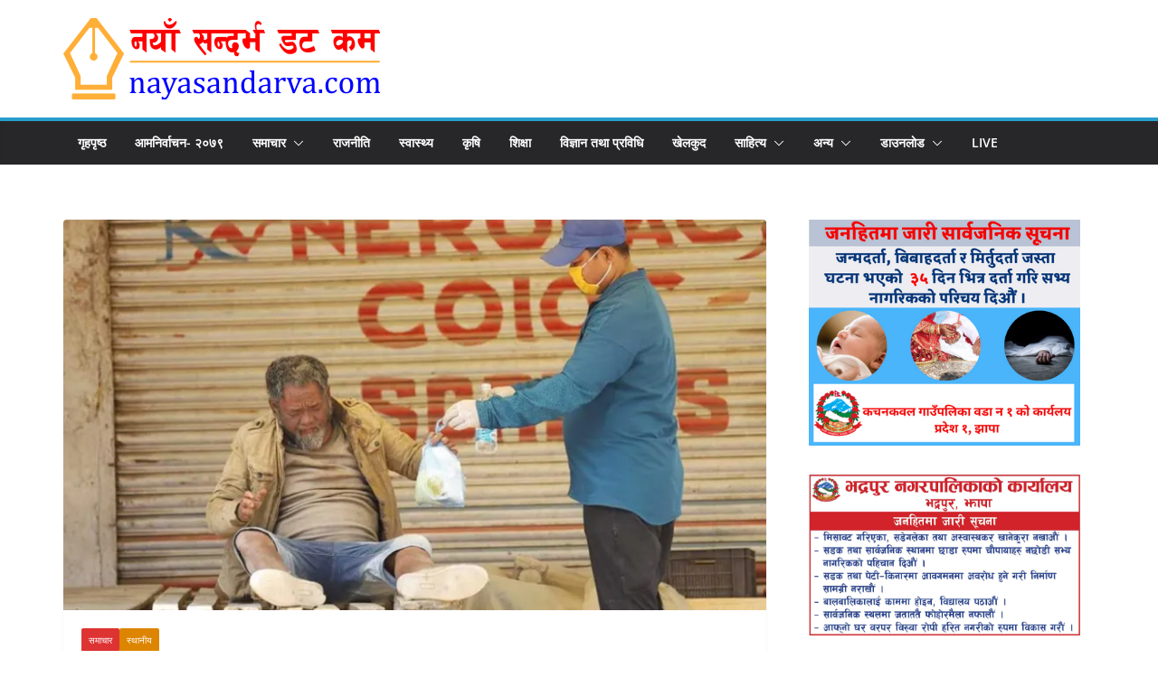

--- FILE ---
content_type: text/html; charset=UTF-8
request_url: https://nayasandarva.com/2020/07/3860/
body_size: 21002
content:
		<!doctype html>
		<html lang="en-US">
		
<head>

			<meta charset="UTF-8"/>
		<meta name="viewport" content="width=device-width, initial-scale=1">
		<link rel="profile" href="http://gmpg.org/xfn/11"/>
		
	<meta name='robots' content='index, follow, max-image-preview:large, max-snippet:-1, max-video-preview:-1' />
<!-- Jetpack Site Verification Tags -->

	<!-- This site is optimized with the Yoast SEO plugin v26.8 - https://yoast.com/product/yoast-seo-wordpress/ -->
	<title>सडकमा रहेका बेसहारालाई सहारा &#187; नयाँ सन्दर्भ</title>
	<link rel="canonical" href="https://nayasandarva.com/2020/07/3860/" />
	<meta property="og:locale" content="en_US" />
	<meta property="og:type" content="article" />
	<meta property="og:title" content="सडकमा रहेका बेसहारालाई सहारा &#187; नयाँ सन्दर्भ" />
	<meta property="og:description" content="अर्जुनधारा । झापा अर्जुनधारा नगरपालिका–६ का युवा दीवाकरलाल चौधरीले बन्दाबन्दीको १ सय ८ दिनसम्म ४५ जना सडक मानिसलाई खाना खुवाउनु" />
	<meta property="og:url" content="https://nayasandarva.com/2020/07/3860/" />
	<meta property="og:site_name" content="नयाँ सन्दर्भ" />
	<meta property="article:publisher" content="https://facebook.com/nayasandarva" />
	<meta property="article:published_time" content="2020-07-20T13:31:49+00:00" />
	<meta property="og:image" content="https://i0.wp.com/nayasandarva.com/wp-content/uploads/2020/07/Diwakar.jpg?fit=990%2C590&ssl=1" />
	<meta property="og:image:width" content="990" />
	<meta property="og:image:height" content="590" />
	<meta property="og:image:type" content="image/jpeg" />
	<meta name="author" content="सन्दर्भ समाचारदाता" />
	<meta name="twitter:card" content="summary_large_image" />
	<meta name="twitter:label1" content="Written by" />
	<meta name="twitter:data1" content="सन्दर्भ समाचारदाता" />
	<script type="application/ld+json" class="yoast-schema-graph">{"@context":"https://schema.org","@graph":[{"@type":"Article","@id":"https://nayasandarva.com/2020/07/3860/#article","isPartOf":{"@id":"https://nayasandarva.com/2020/07/3860/"},"author":{"name":"सन्दर्भ समाचारदाता","@id":"https://nayasandarva.com/#/schema/person/73d9eeac6be5d4daaf70a852ff6886a1"},"headline":"सडकमा रहेका बेसहारालाई सहारा","datePublished":"2020-07-20T13:31:49+00:00","mainEntityOfPage":{"@id":"https://nayasandarva.com/2020/07/3860/"},"wordCount":0,"publisher":{"@id":"https://nayasandarva.com/#organization"},"image":{"@id":"https://nayasandarva.com/2020/07/3860/#primaryimage"},"thumbnailUrl":"https://i0.wp.com/nayasandarva.com/wp-content/uploads/2020/07/Diwakar.jpg?fit=990%2C590&ssl=1","articleSection":["समाचार","स्थानीय"],"inLanguage":"en-US"},{"@type":"WebPage","@id":"https://nayasandarva.com/2020/07/3860/","url":"https://nayasandarva.com/2020/07/3860/","name":"सडकमा रहेका बेसहारालाई सहारा &#187; नयाँ सन्दर्भ","isPartOf":{"@id":"https://nayasandarva.com/#website"},"primaryImageOfPage":{"@id":"https://nayasandarva.com/2020/07/3860/#primaryimage"},"image":{"@id":"https://nayasandarva.com/2020/07/3860/#primaryimage"},"thumbnailUrl":"https://i0.wp.com/nayasandarva.com/wp-content/uploads/2020/07/Diwakar.jpg?fit=990%2C590&ssl=1","datePublished":"2020-07-20T13:31:49+00:00","breadcrumb":{"@id":"https://nayasandarva.com/2020/07/3860/#breadcrumb"},"inLanguage":"en-US","potentialAction":[{"@type":"ReadAction","target":["https://nayasandarva.com/2020/07/3860/"]}]},{"@type":"ImageObject","inLanguage":"en-US","@id":"https://nayasandarva.com/2020/07/3860/#primaryimage","url":"https://i0.wp.com/nayasandarva.com/wp-content/uploads/2020/07/Diwakar.jpg?fit=990%2C590&ssl=1","contentUrl":"https://i0.wp.com/nayasandarva.com/wp-content/uploads/2020/07/Diwakar.jpg?fit=990%2C590&ssl=1","width":990,"height":590},{"@type":"BreadcrumbList","@id":"https://nayasandarva.com/2020/07/3860/#breadcrumb","itemListElement":[{"@type":"ListItem","position":1,"name":"Home","item":"https://nayasandarva.com/"},{"@type":"ListItem","position":2,"name":"सडकमा रहेका बेसहारालाई सहारा"}]},{"@type":"WebSite","@id":"https://nayasandarva.com/#website","url":"https://nayasandarva.com/","name":"नयाँ सन्दर्भ","description":"Naya Sandarva","publisher":{"@id":"https://nayasandarva.com/#organization"},"potentialAction":[{"@type":"SearchAction","target":{"@type":"EntryPoint","urlTemplate":"https://nayasandarva.com/?s={search_term_string}"},"query-input":{"@type":"PropertyValueSpecification","valueRequired":true,"valueName":"search_term_string"}}],"inLanguage":"en-US"},{"@type":"Organization","@id":"https://nayasandarva.com/#organization","name":"Naya Sandarva Saptahik","url":"https://nayasandarva.com/","logo":{"@type":"ImageObject","inLanguage":"en-US","@id":"https://nayasandarva.com/#/schema/logo/image/","url":"https://i0.wp.com/nayasandarva.com/wp-content/uploads/2021/05/Nayasandarva-Logo-90-X-350.png?fit=350%2C90&ssl=1","contentUrl":"https://i0.wp.com/nayasandarva.com/wp-content/uploads/2021/05/Nayasandarva-Logo-90-X-350.png?fit=350%2C90&ssl=1","width":350,"height":90,"caption":"Naya Sandarva Saptahik"},"image":{"@id":"https://nayasandarva.com/#/schema/logo/image/"},"sameAs":["https://facebook.com/nayasandarva","https://youtube.com/channel/UCO0sH2D_L7Zbo0VPprRuXmg"]},{"@type":"Person","@id":"https://nayasandarva.com/#/schema/person/73d9eeac6be5d4daaf70a852ff6886a1","name":"सन्दर्भ समाचारदाता","sameAs":["https://nayasandarva.com"],"url":"https://nayasandarva.com/author/user/"}]}</script>
	<!-- / Yoast SEO plugin. -->


<link rel='dns-prefetch' href='//static.addtoany.com' />
<link rel='dns-prefetch' href='//stats.wp.com' />
<link rel='dns-prefetch' href='//fonts.googleapis.com' />
<link rel='dns-prefetch' href='//widgets.wp.com' />
<link rel='dns-prefetch' href='//s0.wp.com' />
<link rel='dns-prefetch' href='//0.gravatar.com' />
<link rel='dns-prefetch' href='//1.gravatar.com' />
<link rel='dns-prefetch' href='//2.gravatar.com' />
<link rel='dns-prefetch' href='//www.googletagmanager.com' />
<link rel='preconnect' href='//c0.wp.com' />
<link rel='preconnect' href='//i0.wp.com' />
<link rel="alternate" type="application/rss+xml" title="नयाँ सन्दर्भ &raquo; Feed" href="https://nayasandarva.com/feed/" />
<link rel="alternate" type="application/rss+xml" title="नयाँ सन्दर्भ &raquo; Comments Feed" href="https://nayasandarva.com/comments/feed/" />
<link rel="alternate" title="oEmbed (JSON)" type="application/json+oembed" href="https://nayasandarva.com/wp-json/oembed/1.0/embed?url=https%3A%2F%2Fnayasandarva.com%2F2020%2F07%2F3860%2F" />
<link rel="alternate" title="oEmbed (XML)" type="text/xml+oembed" href="https://nayasandarva.com/wp-json/oembed/1.0/embed?url=https%3A%2F%2Fnayasandarva.com%2F2020%2F07%2F3860%2F&#038;format=xml" />
<style id='wp-img-auto-sizes-contain-inline-css' type='text/css'>
img:is([sizes=auto i],[sizes^="auto," i]){contain-intrinsic-size:3000px 1500px}
/*# sourceURL=wp-img-auto-sizes-contain-inline-css */
</style>
<link rel='stylesheet' id='jetpack_related-posts-css' href='https://c0.wp.com/p/jetpack/15.4/modules/related-posts/related-posts.css' type='text/css' media='all' />
<style id='wp-emoji-styles-inline-css' type='text/css'>

	img.wp-smiley, img.emoji {
		display: inline !important;
		border: none !important;
		box-shadow: none !important;
		height: 1em !important;
		width: 1em !important;
		margin: 0 0.07em !important;
		vertical-align: -0.1em !important;
		background: none !important;
		padding: 0 !important;
	}
/*# sourceURL=wp-emoji-styles-inline-css */
</style>
<link rel='stylesheet' id='wp-block-library-css' href='https://c0.wp.com/c/6.9/wp-includes/css/dist/block-library/style.min.css' type='text/css' media='all' />
<style id='wp-block-image-inline-css' type='text/css'>
.wp-block-image>a,.wp-block-image>figure>a{display:inline-block}.wp-block-image img{box-sizing:border-box;height:auto;max-width:100%;vertical-align:bottom}@media not (prefers-reduced-motion){.wp-block-image img.hide{visibility:hidden}.wp-block-image img.show{animation:show-content-image .4s}}.wp-block-image[style*=border-radius] img,.wp-block-image[style*=border-radius]>a{border-radius:inherit}.wp-block-image.has-custom-border img{box-sizing:border-box}.wp-block-image.aligncenter{text-align:center}.wp-block-image.alignfull>a,.wp-block-image.alignwide>a{width:100%}.wp-block-image.alignfull img,.wp-block-image.alignwide img{height:auto;width:100%}.wp-block-image .aligncenter,.wp-block-image .alignleft,.wp-block-image .alignright,.wp-block-image.aligncenter,.wp-block-image.alignleft,.wp-block-image.alignright{display:table}.wp-block-image .aligncenter>figcaption,.wp-block-image .alignleft>figcaption,.wp-block-image .alignright>figcaption,.wp-block-image.aligncenter>figcaption,.wp-block-image.alignleft>figcaption,.wp-block-image.alignright>figcaption{caption-side:bottom;display:table-caption}.wp-block-image .alignleft{float:left;margin:.5em 1em .5em 0}.wp-block-image .alignright{float:right;margin:.5em 0 .5em 1em}.wp-block-image .aligncenter{margin-left:auto;margin-right:auto}.wp-block-image :where(figcaption){margin-bottom:1em;margin-top:.5em}.wp-block-image.is-style-circle-mask img{border-radius:9999px}@supports ((-webkit-mask-image:none) or (mask-image:none)) or (-webkit-mask-image:none){.wp-block-image.is-style-circle-mask img{border-radius:0;-webkit-mask-image:url('data:image/svg+xml;utf8,<svg viewBox="0 0 100 100" xmlns="http://www.w3.org/2000/svg"><circle cx="50" cy="50" r="50"/></svg>');mask-image:url('data:image/svg+xml;utf8,<svg viewBox="0 0 100 100" xmlns="http://www.w3.org/2000/svg"><circle cx="50" cy="50" r="50"/></svg>');mask-mode:alpha;-webkit-mask-position:center;mask-position:center;-webkit-mask-repeat:no-repeat;mask-repeat:no-repeat;-webkit-mask-size:contain;mask-size:contain}}:root :where(.wp-block-image.is-style-rounded img,.wp-block-image .is-style-rounded img){border-radius:9999px}.wp-block-image figure{margin:0}.wp-lightbox-container{display:flex;flex-direction:column;position:relative}.wp-lightbox-container img{cursor:zoom-in}.wp-lightbox-container img:hover+button{opacity:1}.wp-lightbox-container button{align-items:center;backdrop-filter:blur(16px) saturate(180%);background-color:#5a5a5a40;border:none;border-radius:4px;cursor:zoom-in;display:flex;height:20px;justify-content:center;opacity:0;padding:0;position:absolute;right:16px;text-align:center;top:16px;width:20px;z-index:100}@media not (prefers-reduced-motion){.wp-lightbox-container button{transition:opacity .2s ease}}.wp-lightbox-container button:focus-visible{outline:3px auto #5a5a5a40;outline:3px auto -webkit-focus-ring-color;outline-offset:3px}.wp-lightbox-container button:hover{cursor:pointer;opacity:1}.wp-lightbox-container button:focus{opacity:1}.wp-lightbox-container button:focus,.wp-lightbox-container button:hover,.wp-lightbox-container button:not(:hover):not(:active):not(.has-background){background-color:#5a5a5a40;border:none}.wp-lightbox-overlay{box-sizing:border-box;cursor:zoom-out;height:100vh;left:0;overflow:hidden;position:fixed;top:0;visibility:hidden;width:100%;z-index:100000}.wp-lightbox-overlay .close-button{align-items:center;cursor:pointer;display:flex;justify-content:center;min-height:40px;min-width:40px;padding:0;position:absolute;right:calc(env(safe-area-inset-right) + 16px);top:calc(env(safe-area-inset-top) + 16px);z-index:5000000}.wp-lightbox-overlay .close-button:focus,.wp-lightbox-overlay .close-button:hover,.wp-lightbox-overlay .close-button:not(:hover):not(:active):not(.has-background){background:none;border:none}.wp-lightbox-overlay .lightbox-image-container{height:var(--wp--lightbox-container-height);left:50%;overflow:hidden;position:absolute;top:50%;transform:translate(-50%,-50%);transform-origin:top left;width:var(--wp--lightbox-container-width);z-index:9999999999}.wp-lightbox-overlay .wp-block-image{align-items:center;box-sizing:border-box;display:flex;height:100%;justify-content:center;margin:0;position:relative;transform-origin:0 0;width:100%;z-index:3000000}.wp-lightbox-overlay .wp-block-image img{height:var(--wp--lightbox-image-height);min-height:var(--wp--lightbox-image-height);min-width:var(--wp--lightbox-image-width);width:var(--wp--lightbox-image-width)}.wp-lightbox-overlay .wp-block-image figcaption{display:none}.wp-lightbox-overlay button{background:none;border:none}.wp-lightbox-overlay .scrim{background-color:#fff;height:100%;opacity:.9;position:absolute;width:100%;z-index:2000000}.wp-lightbox-overlay.active{visibility:visible}@media not (prefers-reduced-motion){.wp-lightbox-overlay.active{animation:turn-on-visibility .25s both}.wp-lightbox-overlay.active img{animation:turn-on-visibility .35s both}.wp-lightbox-overlay.show-closing-animation:not(.active){animation:turn-off-visibility .35s both}.wp-lightbox-overlay.show-closing-animation:not(.active) img{animation:turn-off-visibility .25s both}.wp-lightbox-overlay.zoom.active{animation:none;opacity:1;visibility:visible}.wp-lightbox-overlay.zoom.active .lightbox-image-container{animation:lightbox-zoom-in .4s}.wp-lightbox-overlay.zoom.active .lightbox-image-container img{animation:none}.wp-lightbox-overlay.zoom.active .scrim{animation:turn-on-visibility .4s forwards}.wp-lightbox-overlay.zoom.show-closing-animation:not(.active){animation:none}.wp-lightbox-overlay.zoom.show-closing-animation:not(.active) .lightbox-image-container{animation:lightbox-zoom-out .4s}.wp-lightbox-overlay.zoom.show-closing-animation:not(.active) .lightbox-image-container img{animation:none}.wp-lightbox-overlay.zoom.show-closing-animation:not(.active) .scrim{animation:turn-off-visibility .4s forwards}}@keyframes show-content-image{0%{visibility:hidden}99%{visibility:hidden}to{visibility:visible}}@keyframes turn-on-visibility{0%{opacity:0}to{opacity:1}}@keyframes turn-off-visibility{0%{opacity:1;visibility:visible}99%{opacity:0;visibility:visible}to{opacity:0;visibility:hidden}}@keyframes lightbox-zoom-in{0%{transform:translate(calc((-100vw + var(--wp--lightbox-scrollbar-width))/2 + var(--wp--lightbox-initial-left-position)),calc(-50vh + var(--wp--lightbox-initial-top-position))) scale(var(--wp--lightbox-scale))}to{transform:translate(-50%,-50%) scale(1)}}@keyframes lightbox-zoom-out{0%{transform:translate(-50%,-50%) scale(1);visibility:visible}99%{visibility:visible}to{transform:translate(calc((-100vw + var(--wp--lightbox-scrollbar-width))/2 + var(--wp--lightbox-initial-left-position)),calc(-50vh + var(--wp--lightbox-initial-top-position))) scale(var(--wp--lightbox-scale));visibility:hidden}}
/*# sourceURL=https://c0.wp.com/c/6.9/wp-includes/blocks/image/style.min.css */
</style>
<style id='wp-block-image-theme-inline-css' type='text/css'>
:root :where(.wp-block-image figcaption){color:#555;font-size:13px;text-align:center}.is-dark-theme :root :where(.wp-block-image figcaption){color:#ffffffa6}.wp-block-image{margin:0 0 1em}
/*# sourceURL=https://c0.wp.com/c/6.9/wp-includes/blocks/image/theme.min.css */
</style>
<style id='wp-block-paragraph-inline-css' type='text/css'>
.is-small-text{font-size:.875em}.is-regular-text{font-size:1em}.is-large-text{font-size:2.25em}.is-larger-text{font-size:3em}.has-drop-cap:not(:focus):first-letter{float:left;font-size:8.4em;font-style:normal;font-weight:100;line-height:.68;margin:.05em .1em 0 0;text-transform:uppercase}body.rtl .has-drop-cap:not(:focus):first-letter{float:none;margin-left:.1em}p.has-drop-cap.has-background{overflow:hidden}:root :where(p.has-background){padding:1.25em 2.375em}:where(p.has-text-color:not(.has-link-color)) a{color:inherit}p.has-text-align-left[style*="writing-mode:vertical-lr"],p.has-text-align-right[style*="writing-mode:vertical-rl"]{rotate:180deg}
/*# sourceURL=https://c0.wp.com/c/6.9/wp-includes/blocks/paragraph/style.min.css */
</style>
<style id='global-styles-inline-css' type='text/css'>
:root{--wp--preset--aspect-ratio--square: 1;--wp--preset--aspect-ratio--4-3: 4/3;--wp--preset--aspect-ratio--3-4: 3/4;--wp--preset--aspect-ratio--3-2: 3/2;--wp--preset--aspect-ratio--2-3: 2/3;--wp--preset--aspect-ratio--16-9: 16/9;--wp--preset--aspect-ratio--9-16: 9/16;--wp--preset--color--black: #000000;--wp--preset--color--cyan-bluish-gray: #abb8c3;--wp--preset--color--white: #ffffff;--wp--preset--color--pale-pink: #f78da7;--wp--preset--color--vivid-red: #cf2e2e;--wp--preset--color--luminous-vivid-orange: #ff6900;--wp--preset--color--luminous-vivid-amber: #fcb900;--wp--preset--color--light-green-cyan: #7bdcb5;--wp--preset--color--vivid-green-cyan: #00d084;--wp--preset--color--pale-cyan-blue: #8ed1fc;--wp--preset--color--vivid-cyan-blue: #0693e3;--wp--preset--color--vivid-purple: #9b51e0;--wp--preset--color--cm-color-1: #257BC1;--wp--preset--color--cm-color-2: #2270B0;--wp--preset--color--cm-color-3: #FFFFFF;--wp--preset--color--cm-color-4: #F9FEFD;--wp--preset--color--cm-color-5: #27272A;--wp--preset--color--cm-color-6: #16181A;--wp--preset--color--cm-color-7: #8F8F8F;--wp--preset--color--cm-color-8: #FFFFFF;--wp--preset--color--cm-color-9: #C7C7C7;--wp--preset--gradient--vivid-cyan-blue-to-vivid-purple: linear-gradient(135deg,rgb(6,147,227) 0%,rgb(155,81,224) 100%);--wp--preset--gradient--light-green-cyan-to-vivid-green-cyan: linear-gradient(135deg,rgb(122,220,180) 0%,rgb(0,208,130) 100%);--wp--preset--gradient--luminous-vivid-amber-to-luminous-vivid-orange: linear-gradient(135deg,rgb(252,185,0) 0%,rgb(255,105,0) 100%);--wp--preset--gradient--luminous-vivid-orange-to-vivid-red: linear-gradient(135deg,rgb(255,105,0) 0%,rgb(207,46,46) 100%);--wp--preset--gradient--very-light-gray-to-cyan-bluish-gray: linear-gradient(135deg,rgb(238,238,238) 0%,rgb(169,184,195) 100%);--wp--preset--gradient--cool-to-warm-spectrum: linear-gradient(135deg,rgb(74,234,220) 0%,rgb(151,120,209) 20%,rgb(207,42,186) 40%,rgb(238,44,130) 60%,rgb(251,105,98) 80%,rgb(254,248,76) 100%);--wp--preset--gradient--blush-light-purple: linear-gradient(135deg,rgb(255,206,236) 0%,rgb(152,150,240) 100%);--wp--preset--gradient--blush-bordeaux: linear-gradient(135deg,rgb(254,205,165) 0%,rgb(254,45,45) 50%,rgb(107,0,62) 100%);--wp--preset--gradient--luminous-dusk: linear-gradient(135deg,rgb(255,203,112) 0%,rgb(199,81,192) 50%,rgb(65,88,208) 100%);--wp--preset--gradient--pale-ocean: linear-gradient(135deg,rgb(255,245,203) 0%,rgb(182,227,212) 50%,rgb(51,167,181) 100%);--wp--preset--gradient--electric-grass: linear-gradient(135deg,rgb(202,248,128) 0%,rgb(113,206,126) 100%);--wp--preset--gradient--midnight: linear-gradient(135deg,rgb(2,3,129) 0%,rgb(40,116,252) 100%);--wp--preset--font-size--small: 13px;--wp--preset--font-size--medium: 16px;--wp--preset--font-size--large: 20px;--wp--preset--font-size--x-large: 24px;--wp--preset--font-size--xx-large: 30px;--wp--preset--font-size--huge: 36px;--wp--preset--font-family--dm-sans: DM Sans, sans-serif;--wp--preset--font-family--public-sans: Public Sans, sans-serif;--wp--preset--font-family--roboto: Roboto, sans-serif;--wp--preset--font-family--segoe-ui: Segoe UI, Arial, sans-serif;--wp--preset--font-family--ibm-plex-serif: IBM Plex Serif, sans-serif;--wp--preset--font-family--inter: Inter, sans-serif;--wp--preset--spacing--20: 0.44rem;--wp--preset--spacing--30: 0.67rem;--wp--preset--spacing--40: 1rem;--wp--preset--spacing--50: 1.5rem;--wp--preset--spacing--60: 2.25rem;--wp--preset--spacing--70: 3.38rem;--wp--preset--spacing--80: 5.06rem;--wp--preset--shadow--natural: 6px 6px 9px rgba(0, 0, 0, 0.2);--wp--preset--shadow--deep: 12px 12px 50px rgba(0, 0, 0, 0.4);--wp--preset--shadow--sharp: 6px 6px 0px rgba(0, 0, 0, 0.2);--wp--preset--shadow--outlined: 6px 6px 0px -3px rgb(255, 255, 255), 6px 6px rgb(0, 0, 0);--wp--preset--shadow--crisp: 6px 6px 0px rgb(0, 0, 0);}:root { --wp--style--global--content-size: 760px;--wp--style--global--wide-size: 1160px; }:where(body) { margin: 0; }.wp-site-blocks > .alignleft { float: left; margin-right: 2em; }.wp-site-blocks > .alignright { float: right; margin-left: 2em; }.wp-site-blocks > .aligncenter { justify-content: center; margin-left: auto; margin-right: auto; }:where(.wp-site-blocks) > * { margin-block-start: 24px; margin-block-end: 0; }:where(.wp-site-blocks) > :first-child { margin-block-start: 0; }:where(.wp-site-blocks) > :last-child { margin-block-end: 0; }:root { --wp--style--block-gap: 24px; }:root :where(.is-layout-flow) > :first-child{margin-block-start: 0;}:root :where(.is-layout-flow) > :last-child{margin-block-end: 0;}:root :where(.is-layout-flow) > *{margin-block-start: 24px;margin-block-end: 0;}:root :where(.is-layout-constrained) > :first-child{margin-block-start: 0;}:root :where(.is-layout-constrained) > :last-child{margin-block-end: 0;}:root :where(.is-layout-constrained) > *{margin-block-start: 24px;margin-block-end: 0;}:root :where(.is-layout-flex){gap: 24px;}:root :where(.is-layout-grid){gap: 24px;}.is-layout-flow > .alignleft{float: left;margin-inline-start: 0;margin-inline-end: 2em;}.is-layout-flow > .alignright{float: right;margin-inline-start: 2em;margin-inline-end: 0;}.is-layout-flow > .aligncenter{margin-left: auto !important;margin-right: auto !important;}.is-layout-constrained > .alignleft{float: left;margin-inline-start: 0;margin-inline-end: 2em;}.is-layout-constrained > .alignright{float: right;margin-inline-start: 2em;margin-inline-end: 0;}.is-layout-constrained > .aligncenter{margin-left: auto !important;margin-right: auto !important;}.is-layout-constrained > :where(:not(.alignleft):not(.alignright):not(.alignfull)){max-width: var(--wp--style--global--content-size);margin-left: auto !important;margin-right: auto !important;}.is-layout-constrained > .alignwide{max-width: var(--wp--style--global--wide-size);}body .is-layout-flex{display: flex;}.is-layout-flex{flex-wrap: wrap;align-items: center;}.is-layout-flex > :is(*, div){margin: 0;}body .is-layout-grid{display: grid;}.is-layout-grid > :is(*, div){margin: 0;}body{padding-top: 0px;padding-right: 0px;padding-bottom: 0px;padding-left: 0px;}a:where(:not(.wp-element-button)){text-decoration: underline;}:root :where(.wp-element-button, .wp-block-button__link){background-color: #32373c;border-width: 0;color: #fff;font-family: inherit;font-size: inherit;font-style: inherit;font-weight: inherit;letter-spacing: inherit;line-height: inherit;padding-top: calc(0.667em + 2px);padding-right: calc(1.333em + 2px);padding-bottom: calc(0.667em + 2px);padding-left: calc(1.333em + 2px);text-decoration: none;text-transform: inherit;}.has-black-color{color: var(--wp--preset--color--black) !important;}.has-cyan-bluish-gray-color{color: var(--wp--preset--color--cyan-bluish-gray) !important;}.has-white-color{color: var(--wp--preset--color--white) !important;}.has-pale-pink-color{color: var(--wp--preset--color--pale-pink) !important;}.has-vivid-red-color{color: var(--wp--preset--color--vivid-red) !important;}.has-luminous-vivid-orange-color{color: var(--wp--preset--color--luminous-vivid-orange) !important;}.has-luminous-vivid-amber-color{color: var(--wp--preset--color--luminous-vivid-amber) !important;}.has-light-green-cyan-color{color: var(--wp--preset--color--light-green-cyan) !important;}.has-vivid-green-cyan-color{color: var(--wp--preset--color--vivid-green-cyan) !important;}.has-pale-cyan-blue-color{color: var(--wp--preset--color--pale-cyan-blue) !important;}.has-vivid-cyan-blue-color{color: var(--wp--preset--color--vivid-cyan-blue) !important;}.has-vivid-purple-color{color: var(--wp--preset--color--vivid-purple) !important;}.has-cm-color-1-color{color: var(--wp--preset--color--cm-color-1) !important;}.has-cm-color-2-color{color: var(--wp--preset--color--cm-color-2) !important;}.has-cm-color-3-color{color: var(--wp--preset--color--cm-color-3) !important;}.has-cm-color-4-color{color: var(--wp--preset--color--cm-color-4) !important;}.has-cm-color-5-color{color: var(--wp--preset--color--cm-color-5) !important;}.has-cm-color-6-color{color: var(--wp--preset--color--cm-color-6) !important;}.has-cm-color-7-color{color: var(--wp--preset--color--cm-color-7) !important;}.has-cm-color-8-color{color: var(--wp--preset--color--cm-color-8) !important;}.has-cm-color-9-color{color: var(--wp--preset--color--cm-color-9) !important;}.has-black-background-color{background-color: var(--wp--preset--color--black) !important;}.has-cyan-bluish-gray-background-color{background-color: var(--wp--preset--color--cyan-bluish-gray) !important;}.has-white-background-color{background-color: var(--wp--preset--color--white) !important;}.has-pale-pink-background-color{background-color: var(--wp--preset--color--pale-pink) !important;}.has-vivid-red-background-color{background-color: var(--wp--preset--color--vivid-red) !important;}.has-luminous-vivid-orange-background-color{background-color: var(--wp--preset--color--luminous-vivid-orange) !important;}.has-luminous-vivid-amber-background-color{background-color: var(--wp--preset--color--luminous-vivid-amber) !important;}.has-light-green-cyan-background-color{background-color: var(--wp--preset--color--light-green-cyan) !important;}.has-vivid-green-cyan-background-color{background-color: var(--wp--preset--color--vivid-green-cyan) !important;}.has-pale-cyan-blue-background-color{background-color: var(--wp--preset--color--pale-cyan-blue) !important;}.has-vivid-cyan-blue-background-color{background-color: var(--wp--preset--color--vivid-cyan-blue) !important;}.has-vivid-purple-background-color{background-color: var(--wp--preset--color--vivid-purple) !important;}.has-cm-color-1-background-color{background-color: var(--wp--preset--color--cm-color-1) !important;}.has-cm-color-2-background-color{background-color: var(--wp--preset--color--cm-color-2) !important;}.has-cm-color-3-background-color{background-color: var(--wp--preset--color--cm-color-3) !important;}.has-cm-color-4-background-color{background-color: var(--wp--preset--color--cm-color-4) !important;}.has-cm-color-5-background-color{background-color: var(--wp--preset--color--cm-color-5) !important;}.has-cm-color-6-background-color{background-color: var(--wp--preset--color--cm-color-6) !important;}.has-cm-color-7-background-color{background-color: var(--wp--preset--color--cm-color-7) !important;}.has-cm-color-8-background-color{background-color: var(--wp--preset--color--cm-color-8) !important;}.has-cm-color-9-background-color{background-color: var(--wp--preset--color--cm-color-9) !important;}.has-black-border-color{border-color: var(--wp--preset--color--black) !important;}.has-cyan-bluish-gray-border-color{border-color: var(--wp--preset--color--cyan-bluish-gray) !important;}.has-white-border-color{border-color: var(--wp--preset--color--white) !important;}.has-pale-pink-border-color{border-color: var(--wp--preset--color--pale-pink) !important;}.has-vivid-red-border-color{border-color: var(--wp--preset--color--vivid-red) !important;}.has-luminous-vivid-orange-border-color{border-color: var(--wp--preset--color--luminous-vivid-orange) !important;}.has-luminous-vivid-amber-border-color{border-color: var(--wp--preset--color--luminous-vivid-amber) !important;}.has-light-green-cyan-border-color{border-color: var(--wp--preset--color--light-green-cyan) !important;}.has-vivid-green-cyan-border-color{border-color: var(--wp--preset--color--vivid-green-cyan) !important;}.has-pale-cyan-blue-border-color{border-color: var(--wp--preset--color--pale-cyan-blue) !important;}.has-vivid-cyan-blue-border-color{border-color: var(--wp--preset--color--vivid-cyan-blue) !important;}.has-vivid-purple-border-color{border-color: var(--wp--preset--color--vivid-purple) !important;}.has-cm-color-1-border-color{border-color: var(--wp--preset--color--cm-color-1) !important;}.has-cm-color-2-border-color{border-color: var(--wp--preset--color--cm-color-2) !important;}.has-cm-color-3-border-color{border-color: var(--wp--preset--color--cm-color-3) !important;}.has-cm-color-4-border-color{border-color: var(--wp--preset--color--cm-color-4) !important;}.has-cm-color-5-border-color{border-color: var(--wp--preset--color--cm-color-5) !important;}.has-cm-color-6-border-color{border-color: var(--wp--preset--color--cm-color-6) !important;}.has-cm-color-7-border-color{border-color: var(--wp--preset--color--cm-color-7) !important;}.has-cm-color-8-border-color{border-color: var(--wp--preset--color--cm-color-8) !important;}.has-cm-color-9-border-color{border-color: var(--wp--preset--color--cm-color-9) !important;}.has-vivid-cyan-blue-to-vivid-purple-gradient-background{background: var(--wp--preset--gradient--vivid-cyan-blue-to-vivid-purple) !important;}.has-light-green-cyan-to-vivid-green-cyan-gradient-background{background: var(--wp--preset--gradient--light-green-cyan-to-vivid-green-cyan) !important;}.has-luminous-vivid-amber-to-luminous-vivid-orange-gradient-background{background: var(--wp--preset--gradient--luminous-vivid-amber-to-luminous-vivid-orange) !important;}.has-luminous-vivid-orange-to-vivid-red-gradient-background{background: var(--wp--preset--gradient--luminous-vivid-orange-to-vivid-red) !important;}.has-very-light-gray-to-cyan-bluish-gray-gradient-background{background: var(--wp--preset--gradient--very-light-gray-to-cyan-bluish-gray) !important;}.has-cool-to-warm-spectrum-gradient-background{background: var(--wp--preset--gradient--cool-to-warm-spectrum) !important;}.has-blush-light-purple-gradient-background{background: var(--wp--preset--gradient--blush-light-purple) !important;}.has-blush-bordeaux-gradient-background{background: var(--wp--preset--gradient--blush-bordeaux) !important;}.has-luminous-dusk-gradient-background{background: var(--wp--preset--gradient--luminous-dusk) !important;}.has-pale-ocean-gradient-background{background: var(--wp--preset--gradient--pale-ocean) !important;}.has-electric-grass-gradient-background{background: var(--wp--preset--gradient--electric-grass) !important;}.has-midnight-gradient-background{background: var(--wp--preset--gradient--midnight) !important;}.has-small-font-size{font-size: var(--wp--preset--font-size--small) !important;}.has-medium-font-size{font-size: var(--wp--preset--font-size--medium) !important;}.has-large-font-size{font-size: var(--wp--preset--font-size--large) !important;}.has-x-large-font-size{font-size: var(--wp--preset--font-size--x-large) !important;}.has-xx-large-font-size{font-size: var(--wp--preset--font-size--xx-large) !important;}.has-huge-font-size{font-size: var(--wp--preset--font-size--huge) !important;}.has-dm-sans-font-family{font-family: var(--wp--preset--font-family--dm-sans) !important;}.has-public-sans-font-family{font-family: var(--wp--preset--font-family--public-sans) !important;}.has-roboto-font-family{font-family: var(--wp--preset--font-family--roboto) !important;}.has-segoe-ui-font-family{font-family: var(--wp--preset--font-family--segoe-ui) !important;}.has-ibm-plex-serif-font-family{font-family: var(--wp--preset--font-family--ibm-plex-serif) !important;}.has-inter-font-family{font-family: var(--wp--preset--font-family--inter) !important;}
/*# sourceURL=global-styles-inline-css */
</style>

<link rel='stylesheet' id='dashicons-css' href='https://c0.wp.com/c/6.9/wp-includes/css/dashicons.min.css' type='text/css' media='all' />
<link rel='stylesheet' id='everest-forms-general-css' href='https://nayasandarva.com/wp-content/plugins/everest-forms/assets/css/everest-forms.css?ver=3.4.1' type='text/css' media='all' />
<link rel='stylesheet' id='jquery-intl-tel-input-css' href='https://nayasandarva.com/wp-content/plugins/everest-forms/assets/css/intlTelInput.css?ver=3.4.1' type='text/css' media='all' />
<link rel='stylesheet' id='colormag_style-css' href='https://nayasandarva.com/wp-content/themes/colormag/style.css?ver=1769782354' type='text/css' media='all' />
<style id='colormag_style-inline-css' type='text/css'>
.colormag-button,
			blockquote, button,
			input[type=reset],
			input[type=button],
			input[type=submit],
			.cm-home-icon.front_page_on,
			.cm-post-categories a,
			.cm-primary-nav ul li ul li:hover,
			.cm-primary-nav ul li.current-menu-item,
			.cm-primary-nav ul li.current_page_ancestor,
			.cm-primary-nav ul li.current-menu-ancestor,
			.cm-primary-nav ul li.current_page_item,
			.cm-primary-nav ul li:hover,
			.cm-primary-nav ul li.focus,
			.cm-mobile-nav li a:hover,
			.colormag-header-clean #cm-primary-nav .cm-menu-toggle:hover,
			.cm-header .cm-mobile-nav li:hover,
			.cm-header .cm-mobile-nav li.current-page-ancestor,
			.cm-header .cm-mobile-nav li.current-menu-ancestor,
			.cm-header .cm-mobile-nav li.current-page-item,
			.cm-header .cm-mobile-nav li.current-menu-item,
			.cm-primary-nav ul li.focus > a,
			.cm-layout-2 .cm-primary-nav ul ul.sub-menu li.focus > a,
			.cm-mobile-nav .current-menu-item>a, .cm-mobile-nav .current_page_item>a,
			.colormag-header-clean .cm-mobile-nav li:hover > a,
			.colormag-header-clean .cm-mobile-nav li.current-page-ancestor > a,
			.colormag-header-clean .cm-mobile-nav li.current-menu-ancestor > a,
			.colormag-header-clean .cm-mobile-nav li.current-page-item > a,
			.colormag-header-clean .cm-mobile-nav li.current-menu-item > a,
			.fa.search-top:hover,
			.widget_call_to_action .btn--primary,
			.colormag-footer--classic .cm-footer-cols .cm-row .cm-widget-title span::before,
			.colormag-footer--classic-bordered .cm-footer-cols .cm-row .cm-widget-title span::before,
			.cm-featured-posts .cm-widget-title span,
			.cm-featured-category-slider-widget .cm-slide-content .cm-entry-header-meta .cm-post-categories a,
			.cm-highlighted-posts .cm-post-content .cm-entry-header-meta .cm-post-categories a,
			.cm-category-slide-next, .cm-category-slide-prev, .slide-next,
			.slide-prev, .cm-tabbed-widget ul li, .cm-posts .wp-pagenavi .current,
			.cm-posts .wp-pagenavi a:hover, .cm-secondary .cm-widget-title span,
			.cm-posts .post .cm-post-content .cm-entry-header-meta .cm-post-categories a,
			.cm-page-header .cm-page-title span, .entry-meta .post-format i,
			.format-link .cm-entry-summary a, .cm-entry-button, .infinite-scroll .tg-infinite-scroll,
			.no-more-post-text, .pagination span,
			.comments-area .comment-author-link span,
			.cm-footer-cols .cm-row .cm-widget-title span,
			.advertisement_above_footer .cm-widget-title span,
			.error, .cm-primary .cm-widget-title span,
			.related-posts-wrapper.style-three .cm-post-content .cm-entry-title a:hover:before,
			.cm-slider-area .cm-widget-title span,
			.cm-beside-slider-widget .cm-widget-title span,
			.top-full-width-sidebar .cm-widget-title span,
			.wp-block-quote, .wp-block-quote.is-style-large,
			.wp-block-quote.has-text-align-right,
			.cm-error-404 .cm-btn, .widget .wp-block-heading, .wp-block-search button,
			.widget a::before, .cm-post-date a::before,
			.byline a::before,
			.colormag-footer--classic-bordered .cm-widget-title::before,
			.wp-block-button__link,
			#cm-tertiary .cm-widget-title span,
			.link-pagination .post-page-numbers.current,
			.wp-block-query-pagination-numbers .page-numbers.current,
			.wp-element-button,
			.wp-block-button .wp-block-button__link,
			.wp-element-button,
			.cm-layout-2 .cm-primary-nav ul ul.sub-menu li:hover,
			.cm-layout-2 .cm-primary-nav ul ul.sub-menu li.current-menu-ancestor,
			.cm-layout-2 .cm-primary-nav ul ul.sub-menu li.current-menu-item,
			.cm-layout-2 .cm-primary-nav ul ul.sub-menu li.focus,
			.search-wrap button,
			.page-numbers .current,
			.cm-footer-builder .cm-widget-title span,
			.wp-block-search .wp-element-button:hover{background-color:#289dcc;}a,
			.cm-layout-2 #cm-primary-nav .fa.search-top:hover,
			.cm-layout-2 #cm-primary-nav.cm-mobile-nav .cm-random-post a:hover .fa-random,
			.cm-layout-2 #cm-primary-nav.cm-primary-nav .cm-random-post a:hover .fa-random,
			.cm-layout-2 .breaking-news .newsticker a:hover,
			.cm-layout-2 .cm-primary-nav ul li.current-menu-item > a,
			.cm-layout-2 .cm-primary-nav ul li.current_page_item > a,
			.cm-layout-2 .cm-primary-nav ul li:hover > a,
			.cm-layout-2 .cm-primary-nav ul li.focus > a
			.dark-skin .cm-layout-2-style-1 #cm-primary-nav.cm-primary-nav .cm-home-icon:hover .fa,
			.byline a:hover, .comments a:hover, .cm-edit-link a:hover, .cm-post-date a:hover,
			.social-links:not(.cm-header-actions .social-links) i.fa:hover, .cm-tag-links a:hover,
			.colormag-header-clean .social-links li:hover i.fa, .cm-layout-2-style-1 .social-links li:hover i.fa,
			.colormag-header-clean .breaking-news .newsticker a:hover, .widget_featured_posts .article-content .cm-entry-title a:hover,
			.widget_featured_slider .slide-content .cm-below-entry-meta .byline a:hover,
			.widget_featured_slider .slide-content .cm-below-entry-meta .comments a:hover,
			.widget_featured_slider .slide-content .cm-below-entry-meta .cm-post-date a:hover,
			.widget_featured_slider .slide-content .cm-entry-title a:hover,
			.widget_block_picture_news.widget_featured_posts .article-content .cm-entry-title a:hover,
			.widget_highlighted_posts .article-content .cm-below-entry-meta .byline a:hover,
			.widget_highlighted_posts .article-content .cm-below-entry-meta .comments a:hover,
			.widget_highlighted_posts .article-content .cm-below-entry-meta .cm-post-date a:hover,
			.widget_highlighted_posts .article-content .cm-entry-title a:hover, i.fa-arrow-up, i.fa-arrow-down,
			.cm-site-title a, #content .post .article-content .cm-entry-title a:hover, .entry-meta .byline i,
			.entry-meta .cat-links i, .entry-meta a, .post .cm-entry-title a:hover, .search .cm-entry-title a:hover,
			.entry-meta .comments-link a:hover, .entry-meta .cm-edit-link a:hover, .entry-meta .cm-post-date a:hover,
			.entry-meta .cm-tag-links a:hover, .single #content .tags a:hover, .count, .next a:hover, .previous a:hover,
			.related-posts-main-title .fa, .single-related-posts .article-content .cm-entry-title a:hover,
			.pagination a span:hover,
			#content .comments-area a.comment-cm-edit-link:hover, #content .comments-area a.comment-permalink:hover,
			#content .comments-area article header cite a:hover, .comments-area .comment-author-link a:hover,
			.comment .comment-reply-link:hover,
			.nav-next a, .nav-previous a,
			#cm-footer .cm-footer-menu ul li a:hover,
			.cm-footer-cols .cm-row a:hover, a#scroll-up i, .related-posts-wrapper-flyout .cm-entry-title a:hover,
			.human-diff-time .human-diff-time-display:hover,
			.cm-layout-2-style-1 #cm-primary-nav .fa:hover,
			.cm-footer-bar a,
			.cm-post-date a:hover,
			.cm-author a:hover,
			.cm-comments-link a:hover,
			.cm-tag-links a:hover,
			.cm-edit-link a:hover,
			.cm-footer-bar .copyright a,
			.cm-featured-posts .cm-entry-title a:hover,
			.cm-posts .post .cm-post-content .cm-entry-title a:hover,
			.cm-posts .post .single-title-above .cm-entry-title a:hover,
			.cm-layout-2 .cm-primary-nav ul li:hover > a,
			.cm-layout-2 #cm-primary-nav .fa:hover,
			.cm-entry-title a:hover,
			button:hover, input[type="button"]:hover,
			input[type="reset"]:hover,
			input[type="submit"]:hover,
			.wp-block-button .wp-block-button__link:hover,
			.cm-button:hover,
			.wp-element-button:hover,
			li.product .added_to_cart:hover,
			.comments-area .comment-permalink:hover,
			.cm-footer-bar-area .cm-footer-bar__2 a{color:#289dcc;}#cm-primary-nav,
			.cm-contained .cm-header-2 .cm-row, .cm-header-builder.cm-full-width .cm-main-header .cm-header-bottom-row{border-top-color:#289dcc;}.cm-layout-2 #cm-primary-nav,
			.cm-layout-2 .cm-primary-nav ul ul.sub-menu li:hover,
			.cm-layout-2 .cm-primary-nav ul > li:hover > a,
			.cm-layout-2 .cm-primary-nav ul > li.current-menu-item > a,
			.cm-layout-2 .cm-primary-nav ul > li.current-menu-ancestor > a,
			.cm-layout-2 .cm-primary-nav ul ul.sub-menu li.current-menu-ancestor,
			.cm-layout-2 .cm-primary-nav ul ul.sub-menu li.current-menu-item,
			.cm-layout-2 .cm-primary-nav ul ul.sub-menu li.focus,
			cm-layout-2 .cm-primary-nav ul ul.sub-menu li.current-menu-ancestor,
			cm-layout-2 .cm-primary-nav ul ul.sub-menu li.current-menu-item,
			cm-layout-2 #cm-primary-nav .cm-menu-toggle:hover,
			cm-layout-2 #cm-primary-nav.cm-mobile-nav .cm-menu-toggle,
			cm-layout-2 .cm-primary-nav ul > li:hover > a,
			cm-layout-2 .cm-primary-nav ul > li.current-menu-item > a,
			cm-layout-2 .cm-primary-nav ul > li.current-menu-ancestor > a,
			.cm-layout-2 .cm-primary-nav ul li.focus > a, .pagination a span:hover,
			.cm-error-404 .cm-btn,
			.single-post .cm-post-categories a::after,
			.widget .block-title,
			.cm-layout-2 .cm-primary-nav ul li.focus > a,
			button,
			input[type="button"],
			input[type="reset"],
			input[type="submit"],
			.wp-block-button .wp-block-button__link,
			.cm-button,
			.wp-element-button,
			li.product .added_to_cart{border-color:#289dcc;}.cm-secondary .cm-widget-title,
			#cm-tertiary .cm-widget-title,
			.widget_featured_posts .widget-title,
			#secondary .widget-title,
			#cm-tertiary .widget-title,
			.cm-page-header .cm-page-title,
			.cm-footer-cols .cm-row .widget-title,
			.advertisement_above_footer .widget-title,
			#primary .widget-title,
			.widget_slider_area .widget-title,
			.widget_beside_slider .widget-title,
			.top-full-width-sidebar .widget-title,
			.cm-footer-cols .cm-row .cm-widget-title,
			.cm-footer-bar .copyright a,
			.cm-layout-2.cm-layout-2-style-2 #cm-primary-nav,
			.cm-layout-2 .cm-primary-nav ul > li:hover > a,
			.cm-footer-builder .cm-widget-title,
			.cm-layout-2 .cm-primary-nav ul > li.current-menu-item > a{border-bottom-color:#289dcc;}body{color:#444444;}.cm-posts .post{box-shadow:0px 0px 2px 0px #E4E4E7;}body,
			button,
			input,
			select,
			textarea,
			blockquote p,
			.entry-meta,
			.cm-entry-button,
			dl,
			.previous a,
			.next a,
			.nav-previous a,
			.nav-next a,
			#respond h3#reply-title #cancel-comment-reply-link,
			#respond form input[type="text"],
			#respond form textarea,
			.cm-secondary .widget,
			.cm-error-404 .widget,
			.cm-entry-summary p{font-family:Open Sans;}h1 ,h2, h3, h4, h5, h6{font-family:Open Sans;}@media screen and (min-width: 992px) {.cm-primary{width:70%;}}.colormag-button,
			input[type="reset"],
			input[type="button"],
			input[type="submit"],
			button,
			.cm-entry-button span,
			.wp-block-button .wp-block-button__link{color:#ffffff;}.cm-content{background-color:#ffffff;background-size:contain;}.cm-header .cm-menu-toggle svg,
			.cm-header .cm-menu-toggle svg{fill:#fff;}.cm-footer-bar-area .cm-footer-bar__2 a{color:#207daf;}.colormag-button,
			blockquote, button,
			input[type=reset],
			input[type=button],
			input[type=submit],
			.cm-home-icon.front_page_on,
			.cm-post-categories a,
			.cm-primary-nav ul li ul li:hover,
			.cm-primary-nav ul li.current-menu-item,
			.cm-primary-nav ul li.current_page_ancestor,
			.cm-primary-nav ul li.current-menu-ancestor,
			.cm-primary-nav ul li.current_page_item,
			.cm-primary-nav ul li:hover,
			.cm-primary-nav ul li.focus,
			.cm-mobile-nav li a:hover,
			.colormag-header-clean #cm-primary-nav .cm-menu-toggle:hover,
			.cm-header .cm-mobile-nav li:hover,
			.cm-header .cm-mobile-nav li.current-page-ancestor,
			.cm-header .cm-mobile-nav li.current-menu-ancestor,
			.cm-header .cm-mobile-nav li.current-page-item,
			.cm-header .cm-mobile-nav li.current-menu-item,
			.cm-primary-nav ul li.focus > a,
			.cm-layout-2 .cm-primary-nav ul ul.sub-menu li.focus > a,
			.cm-mobile-nav .current-menu-item>a, .cm-mobile-nav .current_page_item>a,
			.colormag-header-clean .cm-mobile-nav li:hover > a,
			.colormag-header-clean .cm-mobile-nav li.current-page-ancestor > a,
			.colormag-header-clean .cm-mobile-nav li.current-menu-ancestor > a,
			.colormag-header-clean .cm-mobile-nav li.current-page-item > a,
			.colormag-header-clean .cm-mobile-nav li.current-menu-item > a,
			.fa.search-top:hover,
			.widget_call_to_action .btn--primary,
			.colormag-footer--classic .cm-footer-cols .cm-row .cm-widget-title span::before,
			.colormag-footer--classic-bordered .cm-footer-cols .cm-row .cm-widget-title span::before,
			.cm-featured-posts .cm-widget-title span,
			.cm-featured-category-slider-widget .cm-slide-content .cm-entry-header-meta .cm-post-categories a,
			.cm-highlighted-posts .cm-post-content .cm-entry-header-meta .cm-post-categories a,
			.cm-category-slide-next, .cm-category-slide-prev, .slide-next,
			.slide-prev, .cm-tabbed-widget ul li, .cm-posts .wp-pagenavi .current,
			.cm-posts .wp-pagenavi a:hover, .cm-secondary .cm-widget-title span,
			.cm-posts .post .cm-post-content .cm-entry-header-meta .cm-post-categories a,
			.cm-page-header .cm-page-title span, .entry-meta .post-format i,
			.format-link .cm-entry-summary a, .cm-entry-button, .infinite-scroll .tg-infinite-scroll,
			.no-more-post-text, .pagination span,
			.comments-area .comment-author-link span,
			.cm-footer-cols .cm-row .cm-widget-title span,
			.advertisement_above_footer .cm-widget-title span,
			.error, .cm-primary .cm-widget-title span,
			.related-posts-wrapper.style-three .cm-post-content .cm-entry-title a:hover:before,
			.cm-slider-area .cm-widget-title span,
			.cm-beside-slider-widget .cm-widget-title span,
			.top-full-width-sidebar .cm-widget-title span,
			.wp-block-quote, .wp-block-quote.is-style-large,
			.wp-block-quote.has-text-align-right,
			.cm-error-404 .cm-btn, .widget .wp-block-heading, .wp-block-search button,
			.widget a::before, .cm-post-date a::before,
			.byline a::before,
			.colormag-footer--classic-bordered .cm-widget-title::before,
			.wp-block-button__link,
			#cm-tertiary .cm-widget-title span,
			.link-pagination .post-page-numbers.current,
			.wp-block-query-pagination-numbers .page-numbers.current,
			.wp-element-button,
			.wp-block-button .wp-block-button__link,
			.wp-element-button,
			.cm-layout-2 .cm-primary-nav ul ul.sub-menu li:hover,
			.cm-layout-2 .cm-primary-nav ul ul.sub-menu li.current-menu-ancestor,
			.cm-layout-2 .cm-primary-nav ul ul.sub-menu li.current-menu-item,
			.cm-layout-2 .cm-primary-nav ul ul.sub-menu li.focus,
			.search-wrap button,
			.page-numbers .current,
			.cm-footer-builder .cm-widget-title span,
			.wp-block-search .wp-element-button:hover{background-color:#289dcc;}a,
			.cm-layout-2 #cm-primary-nav .fa.search-top:hover,
			.cm-layout-2 #cm-primary-nav.cm-mobile-nav .cm-random-post a:hover .fa-random,
			.cm-layout-2 #cm-primary-nav.cm-primary-nav .cm-random-post a:hover .fa-random,
			.cm-layout-2 .breaking-news .newsticker a:hover,
			.cm-layout-2 .cm-primary-nav ul li.current-menu-item > a,
			.cm-layout-2 .cm-primary-nav ul li.current_page_item > a,
			.cm-layout-2 .cm-primary-nav ul li:hover > a,
			.cm-layout-2 .cm-primary-nav ul li.focus > a
			.dark-skin .cm-layout-2-style-1 #cm-primary-nav.cm-primary-nav .cm-home-icon:hover .fa,
			.byline a:hover, .comments a:hover, .cm-edit-link a:hover, .cm-post-date a:hover,
			.social-links:not(.cm-header-actions .social-links) i.fa:hover, .cm-tag-links a:hover,
			.colormag-header-clean .social-links li:hover i.fa, .cm-layout-2-style-1 .social-links li:hover i.fa,
			.colormag-header-clean .breaking-news .newsticker a:hover, .widget_featured_posts .article-content .cm-entry-title a:hover,
			.widget_featured_slider .slide-content .cm-below-entry-meta .byline a:hover,
			.widget_featured_slider .slide-content .cm-below-entry-meta .comments a:hover,
			.widget_featured_slider .slide-content .cm-below-entry-meta .cm-post-date a:hover,
			.widget_featured_slider .slide-content .cm-entry-title a:hover,
			.widget_block_picture_news.widget_featured_posts .article-content .cm-entry-title a:hover,
			.widget_highlighted_posts .article-content .cm-below-entry-meta .byline a:hover,
			.widget_highlighted_posts .article-content .cm-below-entry-meta .comments a:hover,
			.widget_highlighted_posts .article-content .cm-below-entry-meta .cm-post-date a:hover,
			.widget_highlighted_posts .article-content .cm-entry-title a:hover, i.fa-arrow-up, i.fa-arrow-down,
			.cm-site-title a, #content .post .article-content .cm-entry-title a:hover, .entry-meta .byline i,
			.entry-meta .cat-links i, .entry-meta a, .post .cm-entry-title a:hover, .search .cm-entry-title a:hover,
			.entry-meta .comments-link a:hover, .entry-meta .cm-edit-link a:hover, .entry-meta .cm-post-date a:hover,
			.entry-meta .cm-tag-links a:hover, .single #content .tags a:hover, .count, .next a:hover, .previous a:hover,
			.related-posts-main-title .fa, .single-related-posts .article-content .cm-entry-title a:hover,
			.pagination a span:hover,
			#content .comments-area a.comment-cm-edit-link:hover, #content .comments-area a.comment-permalink:hover,
			#content .comments-area article header cite a:hover, .comments-area .comment-author-link a:hover,
			.comment .comment-reply-link:hover,
			.nav-next a, .nav-previous a,
			#cm-footer .cm-footer-menu ul li a:hover,
			.cm-footer-cols .cm-row a:hover, a#scroll-up i, .related-posts-wrapper-flyout .cm-entry-title a:hover,
			.human-diff-time .human-diff-time-display:hover,
			.cm-layout-2-style-1 #cm-primary-nav .fa:hover,
			.cm-footer-bar a,
			.cm-post-date a:hover,
			.cm-author a:hover,
			.cm-comments-link a:hover,
			.cm-tag-links a:hover,
			.cm-edit-link a:hover,
			.cm-footer-bar .copyright a,
			.cm-featured-posts .cm-entry-title a:hover,
			.cm-posts .post .cm-post-content .cm-entry-title a:hover,
			.cm-posts .post .single-title-above .cm-entry-title a:hover,
			.cm-layout-2 .cm-primary-nav ul li:hover > a,
			.cm-layout-2 #cm-primary-nav .fa:hover,
			.cm-entry-title a:hover,
			button:hover, input[type="button"]:hover,
			input[type="reset"]:hover,
			input[type="submit"]:hover,
			.wp-block-button .wp-block-button__link:hover,
			.cm-button:hover,
			.wp-element-button:hover,
			li.product .added_to_cart:hover,
			.comments-area .comment-permalink:hover,
			.cm-footer-bar-area .cm-footer-bar__2 a{color:#289dcc;}#cm-primary-nav,
			.cm-contained .cm-header-2 .cm-row, .cm-header-builder.cm-full-width .cm-main-header .cm-header-bottom-row{border-top-color:#289dcc;}.cm-layout-2 #cm-primary-nav,
			.cm-layout-2 .cm-primary-nav ul ul.sub-menu li:hover,
			.cm-layout-2 .cm-primary-nav ul > li:hover > a,
			.cm-layout-2 .cm-primary-nav ul > li.current-menu-item > a,
			.cm-layout-2 .cm-primary-nav ul > li.current-menu-ancestor > a,
			.cm-layout-2 .cm-primary-nav ul ul.sub-menu li.current-menu-ancestor,
			.cm-layout-2 .cm-primary-nav ul ul.sub-menu li.current-menu-item,
			.cm-layout-2 .cm-primary-nav ul ul.sub-menu li.focus,
			cm-layout-2 .cm-primary-nav ul ul.sub-menu li.current-menu-ancestor,
			cm-layout-2 .cm-primary-nav ul ul.sub-menu li.current-menu-item,
			cm-layout-2 #cm-primary-nav .cm-menu-toggle:hover,
			cm-layout-2 #cm-primary-nav.cm-mobile-nav .cm-menu-toggle,
			cm-layout-2 .cm-primary-nav ul > li:hover > a,
			cm-layout-2 .cm-primary-nav ul > li.current-menu-item > a,
			cm-layout-2 .cm-primary-nav ul > li.current-menu-ancestor > a,
			.cm-layout-2 .cm-primary-nav ul li.focus > a, .pagination a span:hover,
			.cm-error-404 .cm-btn,
			.single-post .cm-post-categories a::after,
			.widget .block-title,
			.cm-layout-2 .cm-primary-nav ul li.focus > a,
			button,
			input[type="button"],
			input[type="reset"],
			input[type="submit"],
			.wp-block-button .wp-block-button__link,
			.cm-button,
			.wp-element-button,
			li.product .added_to_cart{border-color:#289dcc;}.cm-secondary .cm-widget-title,
			#cm-tertiary .cm-widget-title,
			.widget_featured_posts .widget-title,
			#secondary .widget-title,
			#cm-tertiary .widget-title,
			.cm-page-header .cm-page-title,
			.cm-footer-cols .cm-row .widget-title,
			.advertisement_above_footer .widget-title,
			#primary .widget-title,
			.widget_slider_area .widget-title,
			.widget_beside_slider .widget-title,
			.top-full-width-sidebar .widget-title,
			.cm-footer-cols .cm-row .cm-widget-title,
			.cm-footer-bar .copyright a,
			.cm-layout-2.cm-layout-2-style-2 #cm-primary-nav,
			.cm-layout-2 .cm-primary-nav ul > li:hover > a,
			.cm-footer-builder .cm-widget-title,
			.cm-layout-2 .cm-primary-nav ul > li.current-menu-item > a{border-bottom-color:#289dcc;}body{color:#444444;}.cm-posts .post{box-shadow:0px 0px 2px 0px #E4E4E7;}body,
			button,
			input,
			select,
			textarea,
			blockquote p,
			.entry-meta,
			.cm-entry-button,
			dl,
			.previous a,
			.next a,
			.nav-previous a,
			.nav-next a,
			#respond h3#reply-title #cancel-comment-reply-link,
			#respond form input[type="text"],
			#respond form textarea,
			.cm-secondary .widget,
			.cm-error-404 .widget,
			.cm-entry-summary p{font-family:Open Sans;}h1 ,h2, h3, h4, h5, h6{font-family:Open Sans;}@media screen and (min-width: 992px) {.cm-primary{width:70%;}}.colormag-button,
			input[type="reset"],
			input[type="button"],
			input[type="submit"],
			button,
			.cm-entry-button span,
			.wp-block-button .wp-block-button__link{color:#ffffff;}.cm-content{background-color:#ffffff;background-size:contain;}.cm-header .cm-menu-toggle svg,
			.cm-header .cm-menu-toggle svg{fill:#fff;}.cm-footer-bar-area .cm-footer-bar__2 a{color:#207daf;}.cm-header-builder .cm-header-buttons .cm-header-button .cm-button{background-color:#207daf;}.cm-header-builder .cm-header-top-row{background-color:#f4f4f5;}.cm-header-builder .cm-primary-nav .sub-menu, .cm-header-builder .cm-primary-nav .children{background-color:#232323;background-size:contain;}.cm-header-builder nav.cm-secondary-nav ul.sub-menu, .cm-header-builder .cm-secondary-nav .children{background-color:#232323;background-size:contain;}.cm-footer-builder .cm-footer-bottom-row{border-color:#3F3F46;}:root{--top-grid-columns: 4;
			--main-grid-columns: 4;
			--bottom-grid-columns: 2;
			}.cm-footer-builder .cm-footer-bottom-row .cm-footer-col{flex-direction: column;}.cm-footer-builder .cm-footer-main-row .cm-footer-col{flex-direction: column;}.cm-footer-builder .cm-footer-top-row .cm-footer-col{flex-direction: column;} :root{--cm-color-1: #257BC1;--cm-color-2: #2270B0;--cm-color-3: #FFFFFF;--cm-color-4: #F9FEFD;--cm-color-5: #27272A;--cm-color-6: #16181A;--cm-color-7: #8F8F8F;--cm-color-8: #FFFFFF;--cm-color-9: #C7C7C7;}.mzb-featured-posts, .mzb-social-icon, .mzb-featured-categories, .mzb-social-icons-insert{--color--light--primary:rgba(40,157,204,0.1);}body{--color--light--primary:#289dcc;--color--primary:#289dcc;}:root {--wp--preset--color--cm-color-1:#257BC1;--wp--preset--color--cm-color-2:#2270B0;--wp--preset--color--cm-color-3:#FFFFFF;--wp--preset--color--cm-color-4:#F9FEFD;--wp--preset--color--cm-color-5:#27272A;--wp--preset--color--cm-color-6:#16181A;--wp--preset--color--cm-color-7:#8F8F8F;--wp--preset--color--cm-color-8:#FFFFFF;--wp--preset--color--cm-color-9:#C7C7C7;}:root {--e-global-color-cmcolor1: #257BC1;--e-global-color-cmcolor2: #2270B0;--e-global-color-cmcolor3: #FFFFFF;--e-global-color-cmcolor4: #F9FEFD;--e-global-color-cmcolor5: #27272A;--e-global-color-cmcolor6: #16181A;--e-global-color-cmcolor7: #8F8F8F;--e-global-color-cmcolor8: #FFFFFF;--e-global-color-cmcolor9: #C7C7C7;}
/*# sourceURL=colormag_style-inline-css */
</style>
<link rel='stylesheet' id='font-awesome-all-css' href='https://nayasandarva.com/wp-content/themes/colormag/inc/customizer/customind/assets/fontawesome/v6/css/all.min.css?ver=6.2.4' type='text/css' media='all' />
<link rel='stylesheet' id='colormag_google_fonts-css' href='https://fonts.googleapis.com/css?family=Open+Sans%3A0&#038;ver=4.1.1' type='text/css' media='all' />
<link rel='stylesheet' id='font-awesome-4-css' href='https://nayasandarva.com/wp-content/themes/colormag/assets/library/font-awesome/css/v4-shims.min.css?ver=4.7.0' type='text/css' media='all' />
<link rel='stylesheet' id='colormag-font-awesome-6-css' href='https://nayasandarva.com/wp-content/themes/colormag/inc/customizer/customind/assets/fontawesome/v6/css/all.min.css?ver=6.2.4' type='text/css' media='all' />
<link rel='stylesheet' id='jetpack_likes-css' href='https://c0.wp.com/p/jetpack/15.4/modules/likes/style.css' type='text/css' media='all' />
<link rel='stylesheet' id='addtoany-css' href='https://nayasandarva.com/wp-content/plugins/add-to-any/addtoany.min.css?ver=1.16' type='text/css' media='all' />
<link rel='stylesheet' id='__EPYT__style-css' href='https://nayasandarva.com/wp-content/plugins/youtube-embed-plus/styles/ytprefs.min.css?ver=14.2.4' type='text/css' media='all' />
<style id='__EPYT__style-inline-css' type='text/css'>

                .epyt-gallery-thumb {
                        width: 33.333%;
                }
                
/*# sourceURL=__EPYT__style-inline-css */
</style>
<link rel='stylesheet' id='sharedaddy-css' href='https://c0.wp.com/p/jetpack/15.4/modules/sharedaddy/sharing.css' type='text/css' media='all' />
<link rel='stylesheet' id='social-logos-css' href='https://c0.wp.com/p/jetpack/15.4/_inc/social-logos/social-logos.min.css' type='text/css' media='all' />
<script type="text/javascript" id="jetpack_related-posts-js-extra">
/* <![CDATA[ */
var related_posts_js_options = {"post_heading":"h4"};
//# sourceURL=jetpack_related-posts-js-extra
/* ]]> */
</script>
<script type="text/javascript" src="https://c0.wp.com/p/jetpack/15.4/_inc/build/related-posts/related-posts.min.js" id="jetpack_related-posts-js"></script>
<script type="text/javascript" id="addtoany-core-js-before">
/* <![CDATA[ */
window.a2a_config=window.a2a_config||{};a2a_config.callbacks=[];a2a_config.overlays=[];a2a_config.templates={};

//# sourceURL=addtoany-core-js-before
/* ]]> */
</script>
<script type="text/javascript" defer src="https://static.addtoany.com/menu/page.js" id="addtoany-core-js"></script>
<script type="text/javascript" src="https://c0.wp.com/c/6.9/wp-includes/js/jquery/jquery.min.js" id="jquery-core-js"></script>
<script type="text/javascript" src="https://c0.wp.com/c/6.9/wp-includes/js/jquery/jquery-migrate.min.js" id="jquery-migrate-js"></script>
<script type="text/javascript" defer src="https://nayasandarva.com/wp-content/plugins/add-to-any/addtoany.min.js?ver=1.1" id="addtoany-jquery-js"></script>
<script type="text/javascript" id="__ytprefs__-js-extra">
/* <![CDATA[ */
var _EPYT_ = {"ajaxurl":"https://nayasandarva.com/wp-admin/admin-ajax.php","security":"224256a324","gallery_scrolloffset":"20","eppathtoscripts":"https://nayasandarva.com/wp-content/plugins/youtube-embed-plus/scripts/","eppath":"https://nayasandarva.com/wp-content/plugins/youtube-embed-plus/","epresponsiveselector":"[\"iframe.__youtube_prefs_widget__\"]","epdovol":"1","version":"14.2.4","evselector":"iframe.__youtube_prefs__[src], iframe[src*=\"youtube.com/embed/\"], iframe[src*=\"youtube-nocookie.com/embed/\"]","ajax_compat":"","maxres_facade":"eager","ytapi_load":"light","pause_others":"1","stopMobileBuffer":"1","facade_mode":"","not_live_on_channel":""};
//# sourceURL=__ytprefs__-js-extra
/* ]]> */
</script>
<script type="text/javascript" src="https://nayasandarva.com/wp-content/plugins/youtube-embed-plus/scripts/ytprefs.min.js?ver=14.2.4" id="__ytprefs__-js"></script>
<link rel="https://api.w.org/" href="https://nayasandarva.com/wp-json/" /><link rel="alternate" title="JSON" type="application/json" href="https://nayasandarva.com/wp-json/wp/v2/posts/3860" /><link rel="EditURI" type="application/rsd+xml" title="RSD" href="https://nayasandarva.com/xmlrpc.php?rsd" />
<meta name="generator" content="WordPress 6.9" />
<meta name="generator" content="Everest Forms 3.4.1" />
<link rel='shortlink' href='https://nayasandarva.com/?p=3860' />
<meta name="generator" content="Site Kit by Google 1.170.0" />	<style>img#wpstats{display:none}</style>
		
<!-- Google AdSense meta tags added by Site Kit -->
<meta name="google-adsense-platform-account" content="ca-host-pub-2644536267352236">
<meta name="google-adsense-platform-domain" content="sitekit.withgoogle.com">
<!-- End Google AdSense meta tags added by Site Kit -->
<style class='wp-fonts-local' type='text/css'>
@font-face{font-family:"DM Sans";font-style:normal;font-weight:100 900;font-display:fallback;src:url('https://fonts.gstatic.com/s/dmsans/v15/rP2Hp2ywxg089UriCZOIHTWEBlw.woff2') format('woff2');}
@font-face{font-family:"Public Sans";font-style:normal;font-weight:100 900;font-display:fallback;src:url('https://fonts.gstatic.com/s/publicsans/v15/ijwOs5juQtsyLLR5jN4cxBEoRDf44uE.woff2') format('woff2');}
@font-face{font-family:Roboto;font-style:normal;font-weight:100 900;font-display:fallback;src:url('https://fonts.gstatic.com/s/roboto/v30/KFOjCnqEu92Fr1Mu51TjASc6CsE.woff2') format('woff2');}
@font-face{font-family:"IBM Plex Serif";font-style:normal;font-weight:400;font-display:fallback;src:url('https://nayasandarva.com/wp-content/themes/colormag/assets/fonts/IBMPlexSerif-Regular.woff2') format('woff2');}
@font-face{font-family:"IBM Plex Serif";font-style:normal;font-weight:700;font-display:fallback;src:url('https://nayasandarva.com/wp-content/themes/colormag/assets/fonts/IBMPlexSerif-Bold.woff2') format('woff2');}
@font-face{font-family:"IBM Plex Serif";font-style:normal;font-weight:600;font-display:fallback;src:url('https://nayasandarva.com/wp-content/themes/colormag/assets/fonts/IBMPlexSerif-SemiBold.woff2') format('woff2');}
@font-face{font-family:Inter;font-style:normal;font-weight:400;font-display:fallback;src:url('https://nayasandarva.com/wp-content/themes/colormag/assets/fonts/Inter-Regular.woff2') format('woff2');}
</style>
<link rel="icon" href="https://i0.wp.com/nayasandarva.com/wp-content/uploads/2021/05/cropped-Nayasandarva-100-x-100.png?fit=32%2C32&#038;ssl=1" sizes="32x32" />
<link rel="icon" href="https://i0.wp.com/nayasandarva.com/wp-content/uploads/2021/05/cropped-Nayasandarva-100-x-100.png?fit=192%2C192&#038;ssl=1" sizes="192x192" />
<link rel="apple-touch-icon" href="https://i0.wp.com/nayasandarva.com/wp-content/uploads/2021/05/cropped-Nayasandarva-100-x-100.png?fit=180%2C180&#038;ssl=1" />
<meta name="msapplication-TileImage" content="https://i0.wp.com/nayasandarva.com/wp-content/uploads/2021/05/cropped-Nayasandarva-100-x-100.png?fit=270%2C270&#038;ssl=1" />
		<style type="text/css" id="wp-custom-css">
			.author.vcard{
	display:none;
}
.cat-links{
	display:none;
}
		</style>
		
</head>

<body class="wp-singular post-template-default single single-post postid-3860 single-format-standard wp-custom-logo wp-embed-responsive wp-theme-colormag everest-forms-no-js cm-header-layout-1 adv-style-1 cm-normal-container cm-right-sidebar right-sidebar wide cm-started-content">




		<div id="page" class="hfeed site">
				<a class="skip-link screen-reader-text" href="#main">Skip to content</a>
		
<header id="cm-masthead" class="cm-header-builder cm-layout-1-style-1 cm-full-width"><div class="cm-row cm-desktop-row cm-main-header"><div class="cm-header-main-row"><div class="cm-container"><div class="cm-main-row"><div class="cm-header-left-col">

	<div id="cm-site-branding" class="cm-site-branding">
		<a href="https://nayasandarva.com/" class="custom-logo-link" rel="home"><img width="350" height="90" src="https://i0.wp.com/nayasandarva.com/wp-content/uploads/2021/05/Nayasandarva-Logo-90-X-350.png?fit=350%2C90&amp;ssl=1" class="custom-logo" alt="नयाँ सन्दर्भ" decoding="async" srcset="https://i0.wp.com/nayasandarva.com/wp-content/uploads/2021/05/Nayasandarva-Logo-90-X-350.png?w=350&amp;ssl=1 350w, https://i0.wp.com/nayasandarva.com/wp-content/uploads/2021/05/Nayasandarva-Logo-90-X-350.png?resize=300%2C77&amp;ssl=1 300w" sizes="(max-width: 350px) 100vw, 350px" /></a>	</div><!-- #cm-site-branding -->

</div><div class="cm-header-center-col"></div><div class="cm-header-right-col"></div></div></div></div><div class="cm-header-bottom-row"><div class="cm-container"><div class="cm-bottom-row"><div class="cm-header-left-col">
<nav id="cm-primary-nav" class="cm-primary-nav">
	<ul id="cm-primary-menu" class="cm-primary-menu"><li id="menu-item-5807" class="menu-item menu-item-type-custom menu-item-object-custom menu-item-home menu-item-5807"><a href="https://nayasandarva.com">गृहपृष्ठ</a></li>
<li id="menu-item-12122" class="menu-item menu-item-type-taxonomy menu-item-object-category menu-item-12122"><a href="https://nayasandarva.com/category/%e0%a4%b8%e0%a4%ae%e0%a4%be%e0%a4%9a%e0%a4%be%e0%a4%b0/politics/%e0%a4%86%e0%a4%ae%e0%a4%a8%e0%a4%bf%e0%a4%b0%e0%a5%8d%e0%a4%b5%e0%a4%be%e0%a4%9a%e0%a4%a8-%e0%a5%a8%e0%a5%a6%e0%a5%ad%e0%a5%af/">आमनिर्वाचन- २०७९</a></li>
<li id="menu-item-1603" class="menu-item menu-item-type-taxonomy menu-item-object-category current-post-ancestor current-menu-parent current-post-parent menu-item-has-children menu-item-1603"><a href="https://nayasandarva.com/category/%e0%a4%b8%e0%a4%ae%e0%a4%be%e0%a4%9a%e0%a4%be%e0%a4%b0/">समाचार</a><span role="button" tabindex="0" class="cm-submenu-toggle" onkeypress=""><svg class="cm-icon" xmlns="http://www.w3.org/2000/svg" xml:space="preserve" viewBox="0 0 24 24"><path d="M12 17.5c-.3 0-.5-.1-.7-.3l-9-9c-.4-.4-.4-1 0-1.4s1-.4 1.4 0l8.3 8.3 8.3-8.3c.4-.4 1-.4 1.4 0s.4 1 0 1.4l-9 9c-.2.2-.4.3-.7.3z"/></svg></span>
<ul class="sub-menu">
	<li id="menu-item-2017" class="menu-item menu-item-type-taxonomy menu-item-object-category current-post-ancestor current-menu-parent current-post-parent menu-item-2017"><a href="https://nayasandarva.com/category/%e0%a4%b8%e0%a4%ae%e0%a4%be%e0%a4%9a%e0%a4%be%e0%a4%b0/local/">स्थानीय</a></li>
	<li id="menu-item-5986" class="menu-item menu-item-type-taxonomy menu-item-object-category menu-item-5986"><a href="https://nayasandarva.com/category/%e0%a4%b8%e0%a4%ae%e0%a4%be%e0%a4%9a%e0%a4%be%e0%a4%b0/international/">अन्तर्राष्ट्रिय</a></li>
</ul>
</li>
<li id="menu-item-2019" class="menu-item menu-item-type-taxonomy menu-item-object-category menu-item-2019"><a href="https://nayasandarva.com/category/%e0%a4%b8%e0%a4%ae%e0%a4%be%e0%a4%9a%e0%a4%be%e0%a4%b0/politics/">राजनीति</a></li>
<li id="menu-item-2018" class="menu-item menu-item-type-taxonomy menu-item-object-category menu-item-2018"><a href="https://nayasandarva.com/category/%e0%a4%b8%e0%a4%ae%e0%a4%be%e0%a4%9a%e0%a4%be%e0%a4%b0/health/">स्वास्थ्य</a></li>
<li id="menu-item-2021" class="menu-item menu-item-type-taxonomy menu-item-object-category menu-item-2021"><a href="https://nayasandarva.com/category/%e0%a4%b8%e0%a4%ae%e0%a4%be%e0%a4%9a%e0%a4%be%e0%a4%b0/agriculture/">कृषि</a></li>
<li id="menu-item-2024" class="menu-item menu-item-type-taxonomy menu-item-object-category menu-item-2024"><a href="https://nayasandarva.com/category/%e0%a4%b8%e0%a4%ae%e0%a4%be%e0%a4%9a%e0%a4%be%e0%a4%b0/education/">शिक्षा</a></li>
<li id="menu-item-2023" class="menu-item menu-item-type-taxonomy menu-item-object-category menu-item-2023"><a href="https://nayasandarva.com/category/%e0%a4%b8%e0%a4%ae%e0%a4%be%e0%a4%9a%e0%a4%be%e0%a4%b0/science-and-technology/">विज्ञान तथा प्रविधि</a></li>
<li id="menu-item-6045" class="menu-item menu-item-type-taxonomy menu-item-object-category menu-item-6045"><a href="https://nayasandarva.com/category/%e0%a4%b8%e0%a4%ae%e0%a4%be%e0%a4%9a%e0%a4%be%e0%a4%b0/sports/">खेलकुद</a></li>
<li id="menu-item-2504" class="menu-item menu-item-type-taxonomy menu-item-object-category menu-item-has-children menu-item-2504"><a href="https://nayasandarva.com/category/literature/">साहित्य</a><span role="button" tabindex="0" class="cm-submenu-toggle" onkeypress=""><svg class="cm-icon" xmlns="http://www.w3.org/2000/svg" xml:space="preserve" viewBox="0 0 24 24"><path d="M12 17.5c-.3 0-.5-.1-.7-.3l-9-9c-.4-.4-.4-1 0-1.4s1-.4 1.4 0l8.3 8.3 8.3-8.3c.4-.4 1-.4 1.4 0s.4 1 0 1.4l-9 9c-.2.2-.4.3-.7.3z"/></svg></span>
<ul class="sub-menu">
	<li id="menu-item-9480" class="menu-item menu-item-type-taxonomy menu-item-object-category menu-item-9480"><a href="https://nayasandarva.com/category/literature/%e0%a4%95%e0%a4%b5%e0%a4%bf%e0%a4%a4%e0%a4%be/">कविता</a></li>
	<li id="menu-item-2020" class="menu-item menu-item-type-taxonomy menu-item-object-category menu-item-2020"><a href="https://nayasandarva.com/category/literature/article/">लेख</a></li>
	<li id="menu-item-2022" class="menu-item menu-item-type-taxonomy menu-item-object-category menu-item-2022"><a href="https://nayasandarva.com/category/literature/editorial/">सम्पादकीय</a></li>
	<li id="menu-item-5968" class="menu-item menu-item-type-taxonomy menu-item-object-category menu-item-5968"><a href="https://nayasandarva.com/category/literature/%e0%a4%b9%e0%a4%be%e0%a4%b8%e0%a5%8d%e0%a4%af-%e0%a4%b5%e0%a5%8d%e0%a4%af%e0%a4%82%e0%a4%97%e0%a5%8d%e0%a4%af/">हास्य-व्यंग्य</a></li>
</ul>
</li>
<li id="menu-item-6051" class="menu-item menu-item-type-custom menu-item-object-custom menu-item-has-children menu-item-6051"><a href="#">अन्य</a><span role="button" tabindex="0" class="cm-submenu-toggle" onkeypress=""><svg class="cm-icon" xmlns="http://www.w3.org/2000/svg" xml:space="preserve" viewBox="0 0 24 24"><path d="M12 17.5c-.3 0-.5-.1-.7-.3l-9-9c-.4-.4-.4-1 0-1.4s1-.4 1.4 0l8.3 8.3 8.3-8.3c.4-.4 1-.4 1.4 0s.4 1 0 1.4l-9 9c-.2.2-.4.3-.7.3z"/></svg></span>
<ul class="sub-menu">
	<li id="menu-item-6046" class="menu-item menu-item-type-taxonomy menu-item-object-category menu-item-6046"><a href="https://nayasandarva.com/category/%e0%a4%b8%e0%a4%ae%e0%a4%be%e0%a4%9a%e0%a4%be%e0%a4%b0/crime/">अपराध</a></li>
	<li id="menu-item-6047" class="menu-item menu-item-type-taxonomy menu-item-object-category menu-item-6047"><a href="https://nayasandarva.com/category/%e0%a4%b8%e0%a4%ae%e0%a4%be%e0%a4%9a%e0%a4%be%e0%a4%b0/%e0%a4%85%e0%a4%b0%e0%a5%8d%e0%a4%a5/">अर्थ/वाणिज्य</a></li>
	<li id="menu-item-6049" class="menu-item menu-item-type-taxonomy menu-item-object-category menu-item-6049"><a href="https://nayasandarva.com/category/%e0%a4%b8%e0%a4%ae%e0%a4%be%e0%a4%9a%e0%a4%be%e0%a4%b0/%e0%a4%ae%e0%a4%a8%e0%a4%be%e0%a5%87%e0%a4%b0%e0%a4%9e%e0%a5%8d%e2%80%8d%e0%a4%9c%e0%a4%a8/">मनाेरञ्‍जन</a></li>
	<li id="menu-item-11373" class="menu-item menu-item-type-post_type menu-item-object-page menu-item-11373"><a href="https://nayasandarva.com/youtube_video/">Youtube Video</a></li>
	<li id="menu-item-11389" class="menu-item menu-item-type-custom menu-item-object-custom menu-item-11389"><a href="https://nayasandarva.com/app-info/">दरखास्त सम्बन्धी जानकारी</a></li>
	<li id="menu-item-2025" class="menu-item menu-item-type-taxonomy menu-item-object-category menu-item-2025"><a href="https://nayasandarva.com/category/%e0%a4%b8%e0%a4%ae%e0%a4%be%e0%a4%9a%e0%a4%be%e0%a4%b0/feature/">फिचर</a></li>
	<li id="menu-item-6050" class="menu-item menu-item-type-taxonomy menu-item-object-category menu-item-6050"><a href="https://nayasandarva.com/category/%e0%a4%b8%e0%a4%ae%e0%a4%be%e0%a4%9a%e0%a4%be%e0%a4%b0/video/">भिडियो</a></li>
</ul>
</li>
<li id="menu-item-2026" class="menu-item menu-item-type-custom menu-item-object-custom menu-item-has-children menu-item-2026"><a href="#">डाउनलाेड</a><span role="button" tabindex="0" class="cm-submenu-toggle" onkeypress=""><svg class="cm-icon" xmlns="http://www.w3.org/2000/svg" xml:space="preserve" viewBox="0 0 24 24"><path d="M12 17.5c-.3 0-.5-.1-.7-.3l-9-9c-.4-.4-.4-1 0-1.4s1-.4 1.4 0l8.3 8.3 8.3-8.3c.4-.4 1-.4 1.4 0s.4 1 0 1.4l-9 9c-.2.2-.4.3-.7.3z"/></svg></span>
<ul class="sub-menu">
	<li id="menu-item-2080" class="menu-item menu-item-type-custom menu-item-object-custom menu-item-2080"><a href="https://download.anydesk.com/AnyDesk.exe?_ga=2.261398926.2026412731.1589651988-1658732046.1550677224">Anydesk for Windows</a></li>
	<li id="menu-item-5947" class="menu-item menu-item-type-custom menu-item-object-custom menu-item-5947"><a href="https://download.anydesk.com/anydesk.dmg">Anydesk for macOS</a></li>
	<li id="menu-item-2402" class="menu-item menu-item-type-custom menu-item-object-custom menu-item-2402"><a href="https://down.qq.com/download/VooVMeeting_1.4.7.520.exe">Voov Meeting</a></li>
	<li id="menu-item-3979" class="menu-item menu-item-type-custom menu-item-object-custom menu-item-3979"><a href="https://d11yldzmag5yn.cloudfront.net/prod/5.1.28656.0709/ZoomInstaller.exe?_x_zm_rtaid=J6L-KhIUQ3mXmzM3Qc2emQ.1595583216777.81c605da4dd14ecdd5f1e370c86ab181&#038;_x_zm_rhtaid=759">Zoom Meeting</a></li>
</ul>
</li>
<li id="menu-item-12360" class="menu-item menu-item-type-custom menu-item-object-custom menu-item-12360"><a href="https://youtube.com/NayaSandarva">LIVE</a></li>
</ul></nav><!-- #cm-primary-nav -->

</div><div class="cm-header-center-col"></div><div class="cm-header-right-col"></div></div></div></div></div><div class="cm-row cm-mobile-row"><div class="cm-header-main-row"><div class="cm-container"><div class="cm-main-row"><div class="cm-header-left-col"></div><div class="cm-header-center-col">

	<div id="cm-site-branding" class="cm-site-branding">
		<a href="https://nayasandarva.com/" class="custom-logo-link" rel="home"><img width="350" height="90" src="https://i0.wp.com/nayasandarva.com/wp-content/uploads/2021/05/Nayasandarva-Logo-90-X-350.png?fit=350%2C90&amp;ssl=1" class="custom-logo" alt="नयाँ सन्दर्भ" decoding="async" srcset="https://i0.wp.com/nayasandarva.com/wp-content/uploads/2021/05/Nayasandarva-Logo-90-X-350.png?w=350&amp;ssl=1 350w, https://i0.wp.com/nayasandarva.com/wp-content/uploads/2021/05/Nayasandarva-Logo-90-X-350.png?resize=300%2C77&amp;ssl=1 300w" sizes="(max-width: 350px) 100vw, 350px" /></a>	</div><!-- #cm-site-branding -->

</div><div class="cm-header-right-col"></div></div></div></div><div class="cm-header-bottom-row"><div class="cm-container"><div class="cm-bottom-row"><div class="cm-header-left-col">
<div class="cm-mobile-nav-container">
	<button type="button" class="cm-menu-toggle" aria-expanded="false">
		<svg class="cm-icon cm-icon--bars" xmlns="http://www.w3.org/2000/svg" viewBox="0 0 24 24"><path d="M21 19H3a1 1 0 0 1 0-2h18a1 1 0 0 1 0 2Zm0-6H3a1 1 0 0 1 0-2h18a1 1 0 0 1 0 2Zm0-6H3a1 1 0 0 1 0-2h18a1 1 0 0 1 0 2Z"></path></svg>		<svg class="cm-icon cm-icon--x-mark" xmlns="http://www.w3.org/2000/svg" viewBox="0 0 24 24"><path d="m13.4 12 8.3-8.3c.4-.4.4-1 0-1.4s-1-.4-1.4 0L12 10.6 3.7 2.3c-.4-.4-1-.4-1.4 0s-.4 1 0 1.4l8.3 8.3-8.3 8.3c-.4.4-.4 1 0 1.4.2.2.4.3.7.3s.5-.1.7-.3l8.3-8.3 8.3 8.3c.2.2.5.3.7.3s.5-.1.7-.3c.4-.4.4-1 0-1.4L13.4 12z"></path></svg>	</button>

	<nav id="cm-mobile-nav" class="cm-mobile-nav cm-mobile-open-container">
		<div id="cm-mobile-header-row" class="cm-mobile-header-row"><ul id="cm-mobile-menu" class="cm-mobile-menu"><li class="menu-item menu-item-type-custom menu-item-object-custom menu-item-home menu-item-5807"><a href="https://nayasandarva.com">गृहपृष्ठ</a></li>
<li class="menu-item menu-item-type-taxonomy menu-item-object-category menu-item-12122"><a href="https://nayasandarva.com/category/%e0%a4%b8%e0%a4%ae%e0%a4%be%e0%a4%9a%e0%a4%be%e0%a4%b0/politics/%e0%a4%86%e0%a4%ae%e0%a4%a8%e0%a4%bf%e0%a4%b0%e0%a5%8d%e0%a4%b5%e0%a4%be%e0%a4%9a%e0%a4%a8-%e0%a5%a8%e0%a5%a6%e0%a5%ad%e0%a5%af/">आमनिर्वाचन- २०७९</a></li>
<li class="menu-item menu-item-type-taxonomy menu-item-object-category current-post-ancestor current-menu-parent current-post-parent menu-item-has-children menu-item-1603"><a href="https://nayasandarva.com/category/%e0%a4%b8%e0%a4%ae%e0%a4%be%e0%a4%9a%e0%a4%be%e0%a4%b0/">समाचार</a><span role="button" tabindex="0" class="cm-submenu-toggle" onkeypress=""><svg class="cm-icon" xmlns="http://www.w3.org/2000/svg" xml:space="preserve" viewBox="0 0 24 24"><path d="M12 17.5c-.3 0-.5-.1-.7-.3l-9-9c-.4-.4-.4-1 0-1.4s1-.4 1.4 0l8.3 8.3 8.3-8.3c.4-.4 1-.4 1.4 0s.4 1 0 1.4l-9 9c-.2.2-.4.3-.7.3z"/></svg></span>
<ul class="sub-menu">
	<li class="menu-item menu-item-type-taxonomy menu-item-object-category current-post-ancestor current-menu-parent current-post-parent menu-item-2017"><a href="https://nayasandarva.com/category/%e0%a4%b8%e0%a4%ae%e0%a4%be%e0%a4%9a%e0%a4%be%e0%a4%b0/local/">स्थानीय</a></li>
	<li class="menu-item menu-item-type-taxonomy menu-item-object-category menu-item-5986"><a href="https://nayasandarva.com/category/%e0%a4%b8%e0%a4%ae%e0%a4%be%e0%a4%9a%e0%a4%be%e0%a4%b0/international/">अन्तर्राष्ट्रिय</a></li>
</ul>
</li>
<li class="menu-item menu-item-type-taxonomy menu-item-object-category menu-item-2019"><a href="https://nayasandarva.com/category/%e0%a4%b8%e0%a4%ae%e0%a4%be%e0%a4%9a%e0%a4%be%e0%a4%b0/politics/">राजनीति</a></li>
<li class="menu-item menu-item-type-taxonomy menu-item-object-category menu-item-2018"><a href="https://nayasandarva.com/category/%e0%a4%b8%e0%a4%ae%e0%a4%be%e0%a4%9a%e0%a4%be%e0%a4%b0/health/">स्वास्थ्य</a></li>
<li class="menu-item menu-item-type-taxonomy menu-item-object-category menu-item-2021"><a href="https://nayasandarva.com/category/%e0%a4%b8%e0%a4%ae%e0%a4%be%e0%a4%9a%e0%a4%be%e0%a4%b0/agriculture/">कृषि</a></li>
<li class="menu-item menu-item-type-taxonomy menu-item-object-category menu-item-2024"><a href="https://nayasandarva.com/category/%e0%a4%b8%e0%a4%ae%e0%a4%be%e0%a4%9a%e0%a4%be%e0%a4%b0/education/">शिक्षा</a></li>
<li class="menu-item menu-item-type-taxonomy menu-item-object-category menu-item-2023"><a href="https://nayasandarva.com/category/%e0%a4%b8%e0%a4%ae%e0%a4%be%e0%a4%9a%e0%a4%be%e0%a4%b0/science-and-technology/">विज्ञान तथा प्रविधि</a></li>
<li class="menu-item menu-item-type-taxonomy menu-item-object-category menu-item-6045"><a href="https://nayasandarva.com/category/%e0%a4%b8%e0%a4%ae%e0%a4%be%e0%a4%9a%e0%a4%be%e0%a4%b0/sports/">खेलकुद</a></li>
<li class="menu-item menu-item-type-taxonomy menu-item-object-category menu-item-has-children menu-item-2504"><a href="https://nayasandarva.com/category/literature/">साहित्य</a><span role="button" tabindex="0" class="cm-submenu-toggle" onkeypress=""><svg class="cm-icon" xmlns="http://www.w3.org/2000/svg" xml:space="preserve" viewBox="0 0 24 24"><path d="M12 17.5c-.3 0-.5-.1-.7-.3l-9-9c-.4-.4-.4-1 0-1.4s1-.4 1.4 0l8.3 8.3 8.3-8.3c.4-.4 1-.4 1.4 0s.4 1 0 1.4l-9 9c-.2.2-.4.3-.7.3z"/></svg></span>
<ul class="sub-menu">
	<li class="menu-item menu-item-type-taxonomy menu-item-object-category menu-item-9480"><a href="https://nayasandarva.com/category/literature/%e0%a4%95%e0%a4%b5%e0%a4%bf%e0%a4%a4%e0%a4%be/">कविता</a></li>
	<li class="menu-item menu-item-type-taxonomy menu-item-object-category menu-item-2020"><a href="https://nayasandarva.com/category/literature/article/">लेख</a></li>
	<li class="menu-item menu-item-type-taxonomy menu-item-object-category menu-item-2022"><a href="https://nayasandarva.com/category/literature/editorial/">सम्पादकीय</a></li>
	<li class="menu-item menu-item-type-taxonomy menu-item-object-category menu-item-5968"><a href="https://nayasandarva.com/category/literature/%e0%a4%b9%e0%a4%be%e0%a4%b8%e0%a5%8d%e0%a4%af-%e0%a4%b5%e0%a5%8d%e0%a4%af%e0%a4%82%e0%a4%97%e0%a5%8d%e0%a4%af/">हास्य-व्यंग्य</a></li>
</ul>
</li>
<li class="menu-item menu-item-type-custom menu-item-object-custom menu-item-has-children menu-item-6051"><a href="#">अन्य</a><span role="button" tabindex="0" class="cm-submenu-toggle" onkeypress=""><svg class="cm-icon" xmlns="http://www.w3.org/2000/svg" xml:space="preserve" viewBox="0 0 24 24"><path d="M12 17.5c-.3 0-.5-.1-.7-.3l-9-9c-.4-.4-.4-1 0-1.4s1-.4 1.4 0l8.3 8.3 8.3-8.3c.4-.4 1-.4 1.4 0s.4 1 0 1.4l-9 9c-.2.2-.4.3-.7.3z"/></svg></span>
<ul class="sub-menu">
	<li class="menu-item menu-item-type-taxonomy menu-item-object-category menu-item-6046"><a href="https://nayasandarva.com/category/%e0%a4%b8%e0%a4%ae%e0%a4%be%e0%a4%9a%e0%a4%be%e0%a4%b0/crime/">अपराध</a></li>
	<li class="menu-item menu-item-type-taxonomy menu-item-object-category menu-item-6047"><a href="https://nayasandarva.com/category/%e0%a4%b8%e0%a4%ae%e0%a4%be%e0%a4%9a%e0%a4%be%e0%a4%b0/%e0%a4%85%e0%a4%b0%e0%a5%8d%e0%a4%a5/">अर्थ/वाणिज्य</a></li>
	<li class="menu-item menu-item-type-taxonomy menu-item-object-category menu-item-6049"><a href="https://nayasandarva.com/category/%e0%a4%b8%e0%a4%ae%e0%a4%be%e0%a4%9a%e0%a4%be%e0%a4%b0/%e0%a4%ae%e0%a4%a8%e0%a4%be%e0%a5%87%e0%a4%b0%e0%a4%9e%e0%a5%8d%e2%80%8d%e0%a4%9c%e0%a4%a8/">मनाेरञ्‍जन</a></li>
	<li class="menu-item menu-item-type-post_type menu-item-object-page menu-item-11373"><a href="https://nayasandarva.com/youtube_video/">Youtube Video</a></li>
	<li class="menu-item menu-item-type-custom menu-item-object-custom menu-item-11389"><a href="https://nayasandarva.com/app-info/">दरखास्त सम्बन्धी जानकारी</a></li>
	<li class="menu-item menu-item-type-taxonomy menu-item-object-category menu-item-2025"><a href="https://nayasandarva.com/category/%e0%a4%b8%e0%a4%ae%e0%a4%be%e0%a4%9a%e0%a4%be%e0%a4%b0/feature/">फिचर</a></li>
	<li class="menu-item menu-item-type-taxonomy menu-item-object-category menu-item-6050"><a href="https://nayasandarva.com/category/%e0%a4%b8%e0%a4%ae%e0%a4%be%e0%a4%9a%e0%a4%be%e0%a4%b0/video/">भिडियो</a></li>
</ul>
</li>
<li class="menu-item menu-item-type-custom menu-item-object-custom menu-item-has-children menu-item-2026"><a href="#">डाउनलाेड</a><span role="button" tabindex="0" class="cm-submenu-toggle" onkeypress=""><svg class="cm-icon" xmlns="http://www.w3.org/2000/svg" xml:space="preserve" viewBox="0 0 24 24"><path d="M12 17.5c-.3 0-.5-.1-.7-.3l-9-9c-.4-.4-.4-1 0-1.4s1-.4 1.4 0l8.3 8.3 8.3-8.3c.4-.4 1-.4 1.4 0s.4 1 0 1.4l-9 9c-.2.2-.4.3-.7.3z"/></svg></span>
<ul class="sub-menu">
	<li class="menu-item menu-item-type-custom menu-item-object-custom menu-item-2080"><a href="https://download.anydesk.com/AnyDesk.exe?_ga=2.261398926.2026412731.1589651988-1658732046.1550677224">Anydesk for Windows</a></li>
	<li class="menu-item menu-item-type-custom menu-item-object-custom menu-item-5947"><a href="https://download.anydesk.com/anydesk.dmg">Anydesk for macOS</a></li>
	<li class="menu-item menu-item-type-custom menu-item-object-custom menu-item-2402"><a href="https://down.qq.com/download/VooVMeeting_1.4.7.520.exe">Voov Meeting</a></li>
	<li class="menu-item menu-item-type-custom menu-item-object-custom menu-item-3979"><a href="https://d11yldzmag5yn.cloudfront.net/prod/5.1.28656.0709/ZoomInstaller.exe?_x_zm_rtaid=J6L-KhIUQ3mXmzM3Qc2emQ.1595583216777.81c605da4dd14ecdd5f1e370c86ab181&#038;_x_zm_rhtaid=759">Zoom Meeting</a></li>
</ul>
</li>
<li class="menu-item menu-item-type-custom menu-item-object-custom menu-item-12360"><a href="https://youtube.com/NayaSandarva">LIVE</a></li>
</ul></div>	</nav><!-- #cm-mobile-nav -->
</div>
</div><div class="cm-header-center-col"></div><div class="cm-header-right-col"></div></div></div></div></div></header>

	<div id="cm-content" class="cm-content">
		
		<div class="cm-container">
		
<div class="cm-row">
	
	<div id="cm-primary" class="cm-primary">
		<div class="cm-posts clearfix">

			
<article sdfdfds id="post-3860" class="post-3860 post type-post status-publish format-standard has-post-thumbnail hentry category-1 category-local">
	
				<div class="cm-featured-image">
				<img width="800" height="445" src="https://i0.wp.com/nayasandarva.com/wp-content/uploads/2020/07/Diwakar.jpg?resize=800%2C445&amp;ssl=1" class="attachment-colormag-featured-image size-colormag-featured-image wp-post-image" alt="" decoding="async" fetchpriority="high" />			</div>

			
	<div class="cm-post-content">
		<div class="cm-entry-header-meta"><div class="cm-post-categories"><a href="https://nayasandarva.com/category/%e0%a4%b8%e0%a4%ae%e0%a4%be%e0%a4%9a%e0%a4%be%e0%a4%b0/" style="background:#dd3333" rel="category tag">समाचार</a><a href="https://nayasandarva.com/category/%e0%a4%b8%e0%a4%ae%e0%a4%be%e0%a4%9a%e0%a4%be%e0%a4%b0/local/" style="background:#dd8500" rel="category tag">स्थानीय</a></div></div>	<header class="cm-entry-header">
				<h1 class="cm-entry-title">
			सडकमा रहेका बेसहारालाई सहारा		</h1>
			</header>
<div class="cm-below-entry-meta cm-separator-default "><span class="cm-post-date"><a href="https://nayasandarva.com/2020/07/3860/" title="&#2408;&#2406;&#2413;&#2413; श्रावण &#2411; गते" rel="bookmark"><svg class="cm-icon cm-icon--calendar-fill" xmlns="http://www.w3.org/2000/svg" viewBox="0 0 24 24"><path d="M21.1 6.6v1.6c0 .6-.4 1-1 1H3.9c-.6 0-1-.4-1-1V6.6c0-1.5 1.3-2.8 2.8-2.8h1.7V3c0-.6.4-1 1-1s1 .4 1 1v.8h5.2V3c0-.6.4-1 1-1s1 .4 1 1v.8h1.7c1.5 0 2.8 1.3 2.8 2.8zm-1 4.6H3.9c-.6 0-1 .4-1 1v7c0 1.5 1.3 2.8 2.8 2.8h12.6c1.5 0 2.8-1.3 2.8-2.8v-7c0-.6-.4-1-1-1z"></path></svg> <time class="entry-date published updated" datetime="&#2408;&#2406;&#2413;&#2413; श्रावण &#2411; गते">&#2408;&#2406;&#2413;&#2413; श्रावण &#2411; गते</time></a></span>
		<span class="cm-author cm-vcard">
			<svg class="cm-icon cm-icon--user" xmlns="http://www.w3.org/2000/svg" viewBox="0 0 24 24"><path d="M7 7c0-2.8 2.2-5 5-5s5 2.2 5 5-2.2 5-5 5-5-2.2-5-5zm9 7H8c-2.8 0-5 2.2-5 5v2c0 .6.4 1 1 1h16c.6 0 1-.4 1-1v-2c0-2.8-2.2-5-5-5z"></path></svg>			<a class="url fn n"
			href="https://nayasandarva.com/author/user/"
			title="सन्दर्भ समाचारदाता"
			>
				सन्दर्भ समाचारदाता			</a>
		</span>

		</div>
<div class="cm-entry-summary">
	<p style="text-align: justify;"><strong>अर्जुनधारा ।</strong> झापा अर्जुनधारा नगरपालिका–६ का युवा दीवाकरलाल चौधरीले बन्दाबन्दीको १ सय ८ दिनसम्म ४५ जना सडक मानिसलाई खाना खुवाउनु भएको छ । सडकमा बेसहारा अवस्थामा रहेका उनीहरुलाई बन्दाबन्दी भएको एक सातापछि अर्थात् चैत १७ गतेदेखि उहाँले खाना खुवाउन शुरु गर्नुभएको हो । विभिन्न संघसंस्था र स्थानीय सरकारको नजर नपुगेको देखेपछि मानवीयताका हिसाबले सडक मानिसको खोजी गर्दै तयारी खाना वितरण गरेको उहाँको भनाइ छ । “सबैभन्दा ठूलो कुरा मानवीयता हो”, उहाँले भन्नुभयो, “विपन्न परिवारहरुलाई स्थानीय सरकार र विभिन्न संघसंसस्थाले राहत दिएको देखियो, तर घरवारविहीन सडक मानिसतिर कसैको पनि ध्यान जान सकेन/ सकेको छैन ।”</p>
<p style="text-align: justify;">कोरोना भाइरसले आक्रान्त बनेका बेला आफूले पनि सकेको मानवीय सहयोग गर्ने उत्कट चाहनाले नै उहाँलाई सडक मानिसको साथी बनायो । र, दिनैपिच्छे तयारी खाना बनाएर उनीहरु बसेको स्थानमा पु¥याउन युवा चौधरी पुग्न थाल्नुभयो । झापाको चारआली, बिर्तामोड, चारपाने, शनिश्चरे र बिर्ताबजारका बजार र गल्लीगल्लीमा कष्टकर जीवन बिताइरहेका सडक मानिसलाई सेवा गर्न पाउँदा उहाँलाई आत्मसन्तुष्टि मिलेको छ । “खाना लिएर जाँदा मलाई पर्खिरहेको पाउँथे”, उहाँले खाना लिएर जाँदाको अनुभव सुनाउनुभयो, “मलाई देखेपछि उनीहरुको अनुहारमा जुन खुसी देखिन्थ्यो त्यसले मलाई सहयोग गर्न ऊर्जा मिल्थ्यो ।”</p>
<p style="text-align: justify;">खाना दिँदा दुव्र्यवहारमा परेकी एक सडक महिलाले खानाको प्याकेटले उल्टै हिर्काएको उहाँको तीतो अनुभव पनि छ । तर, फेरि अर्को खानाको प्याकेट दिँदा लिएको र त्यसपछि आफैँ क्रमशः आएर लिने गरेको पनि उहाँ सुनाउनु हुन्छ । सोही क्रममा प्रदेश नं. १ की सामाजिक विकास राज्यमन्त्रीको पहलमा तीन जना सडक महिलाको उद्धार समेत गरिएको उहाँ बताउनुहुन्छ । “सडकमा भएका सबै मानिस पागल र नपढेका हुँदैनन् रहेछ”, स्नातकोत्तरसम्म अध्ययन गर्नुभएका चौधरी भन्नुहुन्छ, “सडक पेटीमा बस्ने एक जना फरर‘ अंग्रेजी बोल्ने र पढा लेखा मानिस पनि पाएँ ।” सडकमा भएका मानिसलाई उद्धार र उपचार गरे उनीहरु समाजमा पुनस्र्थापित हुने उहाँको विश्वास छ । त्यसका लागि स्थानीय सरकार र सरोकारवालालाई पहल थाल्न उहाँले आग्रह गर्नुभयो ।</p>
<p style="text-align: justify;">खाना खुवाउन दैनिक रू तीन हजार खर्च हुने गरेको उहाँले बताउनुभयो । सडक मानिसलाई खाना खुवाउन थालेपछि अरुतिरबाट सहयोग पनि मिल्न थाल्यो, दिवाकरलाई । अमेरिकाबाट शान्ता राई सुब्बाले रू ५८ हजार ८ सय २०, अमेरिकादेखि नै मोहित अधिकारीले रू २४ हजार २ सय ३, बिर्तामोड–१ का प्रवेश बस्नेतले रू १० हजार, बिर्तामोडकी पार्वता खरेल बिमलीले रू पाँच हजार र कञ्चना ढकाल सिटौलाले रू पाँच हजार स्वेच्छिक रुपमा सहयोग गर्नुभयो । त्यस्तै, बिर्तामोडका रोहित प्रसाईंले रू १० हजार बराबरको खाद्यान्न सामग्री प्रदान गर्नुभयो भने अन्य विभिन्न संघसंस्था र व्यक्तिले यथासक्य सहयोग गर्नुभयो । “मैले कसैले सहयोग गर्छ भन्ने आशले खाना खुवाउन थालेको होइन”, उहाँले भन्नुभयो, “तर, राम्रो काममा सबैले सहयोग पाइँदो रहेछन् ।”</p>
<p style="text-align: justify;">खाना पकाउने र प्याकेट बनाउने काममा उहाँले परिवारको साथ पाउनुभयो भने खाना पकाउने सामग्री स्थानीय भीमसेन थान मन्दिरबाट सहयोग पाउनुभयो । निरन्तर खाना खुवाउँदै आउनुभएका दिवाकरले बन्दाबन्दी खुकुलो भएसँगै अभियानलाई शनिबारदेखि स्थगित गर्नुभएको छ । तत्कालका लागि अभियान स्थगित गरे पनि अवस्था र आवश्यकताको आधारमा आगामी दिनमा सहयोग गर्ने उहाँले बताउनुभयो ।</p>
<div class="sharedaddy sd-sharing-enabled"><div class="robots-nocontent sd-block sd-social sd-social-icon sd-sharing"><div class="sd-content"><ul><li class="share-facebook"><a rel="nofollow noopener noreferrer"
				data-shared="sharing-facebook-3860"
				class="share-facebook sd-button share-icon no-text"
				href="https://nayasandarva.com/2020/07/3860/?share=facebook"
				target="_blank"
				aria-labelledby="sharing-facebook-3860"
				>
				<span id="sharing-facebook-3860" hidden>Click to share on Facebook (Opens in new window)</span>
				<span>Facebook</span>
			</a></li><li class="share-twitter"><a rel="nofollow noopener noreferrer"
				data-shared="sharing-twitter-3860"
				class="share-twitter sd-button share-icon no-text"
				href="https://nayasandarva.com/2020/07/3860/?share=twitter"
				target="_blank"
				aria-labelledby="sharing-twitter-3860"
				>
				<span id="sharing-twitter-3860" hidden>Click to share on X (Opens in new window)</span>
				<span>X</span>
			</a></li><li class="share-jetpack-whatsapp"><a rel="nofollow noopener noreferrer"
				data-shared="sharing-whatsapp-3860"
				class="share-jetpack-whatsapp sd-button share-icon no-text"
				href="https://nayasandarva.com/2020/07/3860/?share=jetpack-whatsapp"
				target="_blank"
				aria-labelledby="sharing-whatsapp-3860"
				>
				<span id="sharing-whatsapp-3860" hidden>Click to share on WhatsApp (Opens in new window)</span>
				<span>WhatsApp</span>
			</a></li><li class="share-print"><a rel="nofollow noopener noreferrer"
				data-shared="sharing-print-3860"
				class="share-print sd-button share-icon no-text"
				href="https://nayasandarva.com/2020/07/3860/#print?share=print"
				target="_blank"
				aria-labelledby="sharing-print-3860"
				>
				<span id="sharing-print-3860" hidden>Click to print (Opens in new window)</span>
				<span>Print</span>
			</a></li><li class="share-end"></li></ul></div></div></div>
<div id='jp-relatedposts' class='jp-relatedposts' >
	
</div><div class="addtoany_share_save_container addtoany_content addtoany_content_bottom"><div class="a2a_kit a2a_kit_size_32 addtoany_list" data-a2a-url="https://nayasandarva.com/2020/07/3860/" data-a2a-title="सडकमा रहेका बेसहारालाई सहारा"><a class="a2a_button_facebook" href="https://www.addtoany.com/add_to/facebook?linkurl=https%3A%2F%2Fnayasandarva.com%2F2020%2F07%2F3860%2F&amp;linkname=%E0%A4%B8%E0%A4%A1%E0%A4%95%E0%A4%AE%E0%A4%BE%20%E0%A4%B0%E0%A4%B9%E0%A5%87%E0%A4%95%E0%A4%BE%20%E0%A4%AC%E0%A5%87%E0%A4%B8%E0%A4%B9%E0%A4%BE%E0%A4%B0%E0%A4%BE%E0%A4%B2%E0%A4%BE%E0%A4%88%20%E0%A4%B8%E0%A4%B9%E0%A4%BE%E0%A4%B0%E0%A4%BE" title="Facebook" rel="nofollow noopener" target="_blank"></a><a class="a2a_button_mastodon" href="https://www.addtoany.com/add_to/mastodon?linkurl=https%3A%2F%2Fnayasandarva.com%2F2020%2F07%2F3860%2F&amp;linkname=%E0%A4%B8%E0%A4%A1%E0%A4%95%E0%A4%AE%E0%A4%BE%20%E0%A4%B0%E0%A4%B9%E0%A5%87%E0%A4%95%E0%A4%BE%20%E0%A4%AC%E0%A5%87%E0%A4%B8%E0%A4%B9%E0%A4%BE%E0%A4%B0%E0%A4%BE%E0%A4%B2%E0%A4%BE%E0%A4%88%20%E0%A4%B8%E0%A4%B9%E0%A4%BE%E0%A4%B0%E0%A4%BE" title="Mastodon" rel="nofollow noopener" target="_blank"></a><a class="a2a_button_email" href="https://www.addtoany.com/add_to/email?linkurl=https%3A%2F%2Fnayasandarva.com%2F2020%2F07%2F3860%2F&amp;linkname=%E0%A4%B8%E0%A4%A1%E0%A4%95%E0%A4%AE%E0%A4%BE%20%E0%A4%B0%E0%A4%B9%E0%A5%87%E0%A4%95%E0%A4%BE%20%E0%A4%AC%E0%A5%87%E0%A4%B8%E0%A4%B9%E0%A4%BE%E0%A4%B0%E0%A4%BE%E0%A4%B2%E0%A4%BE%E0%A4%88%20%E0%A4%B8%E0%A4%B9%E0%A4%BE%E0%A4%B0%E0%A4%BE" title="Email" rel="nofollow noopener" target="_blank"></a><a class="a2a_dd addtoany_share_save addtoany_share" href="https://www.addtoany.com/share"></a></div></div></div>
	
	</div>

	
	</article>
		</div><!-- .cm-posts -->
		
		<ul class="default-wp-page">
			<li class="previous"><a href="https://nayasandarva.com/2020/07/3857/" rel="prev"><span class="meta-nav"><svg class="cm-icon cm-icon--arrow-left-long" xmlns="http://www.w3.org/2000/svg" viewBox="0 0 24 24"><path d="M2 12.38a1 1 0 0 1 0-.76.91.91 0 0 1 .22-.33L6.52 7a1 1 0 0 1 1.42 0 1 1 0 0 1 0 1.41L5.36 11H21a1 1 0 0 1 0 2H5.36l2.58 2.58a1 1 0 0 1 0 1.41 1 1 0 0 1-.71.3 1 1 0 0 1-.71-.3l-4.28-4.28a.91.91 0 0 1-.24-.33Z"></path></svg></span> तस्करले स्थानीयलाई कुटेर घाइते बनाए</a></li>
			<li class="next"><a href="https://nayasandarva.com/2020/07/3863/" rel="next">पशुपतिका शिवजीलाई बाहिरबाटै नमस्कार <span class="meta-nav"><svg class="cm-icon cm-icon--arrow-right-long" xmlns="http://www.w3.org/2000/svg" viewBox="0 0 24 24"><path d="M21.92 12.38a1 1 0 0 0 0-.76 1 1 0 0 0-.21-.33L17.42 7A1 1 0 0 0 16 8.42L18.59 11H2.94a1 1 0 1 0 0 2h15.65L16 15.58A1 1 0 0 0 16 17a1 1 0 0 0 1.41 0l4.29-4.28a1 1 0 0 0 .22-.34Z"></path></svg></span></a></li>
		</ul>

		</div><!-- #cm-primary -->

	
<div id="cm-secondary" class="cm-secondary">
	
	<aside id="colormag_300x250_advertisement_widget-26" class="widget widget_300x250_advertisement">
		<div class="advertisement_300x250">
			<div class="cm-advertisement-content"><img src="https://nayasandarva.com/wp-content/uploads/2024/07/Kachankawal-1-Janahit-Addvtise.png" width="300" height="250" alt=""></div>		</div>

		</aside><aside id="colormag_300x250_advertisement_widget-24" class="widget widget_300x250_advertisement">
		<div class="advertisement_300x250">
			<div class="cm-advertisement-content"><img src="https://nayasandarva.com/wp-content/uploads/2022/09/Bhadrapur-Mun.jpg" width="300" height="250" alt=""></div>		</div>

		</aside><aside id="colormag_300x250_advertisement_widget-27" class="widget widget_300x250_advertisement">
		<div class="advertisement_300x250">
			<div class="cm-advertisement-content"><img src="https://nayasandarva.com/wp-content/uploads/2024/07/baan.jpg" width="300" height="250" alt=""></div>		</div>

		</aside><aside id="colormag_300x250_advertisement_widget-28" class="widget widget_300x250_advertisement">
		<div class="advertisement_300x250">
			<div class="cm-advertisement-content"><img src="https://nayasandarva.com/wp-content/uploads/2024/07/Kachankawal-Ga-Pa.jpg" width="300" height="250" alt=""></div>		</div>

		</aside><aside id="colormag_300x250_advertisement_widget-29" class="widget widget_300x250_advertisement">
		<div class="advertisement_300x250">
			<div class="cm-advertisement-content"><img src="https://nayasandarva.com/wp-content/uploads/2024/07/Bhansar-Office.jpg" width="300" height="250" alt=""></div>		</div>

		</aside><aside id="block-11" class="widget widget_block widget_text">
<p class="has-text-align-center"><mark style="background-color:rgba(0, 0, 0, 0)" class="has-inline-color has-vivid-red-color"><strong>नयाँ सन्दर्भ साप्ताहिकबाट</strong></mark></p>
</aside><aside id="block-10" class="widget widget_block widget_media_image">
<figure class="wp-block-image size-large"><img loading="lazy" decoding="async" width="1024" height="603" src="https://nayasandarva.com/wp-content/uploads/2022/02/2078-11-08-1024x603.jpg" alt="" class="wp-image-11173" srcset="https://i0.wp.com/nayasandarva.com/wp-content/uploads/2022/02/2078-11-08.jpg?resize=1024%2C603&amp;ssl=1 1024w, https://i0.wp.com/nayasandarva.com/wp-content/uploads/2022/02/2078-11-08.jpg?resize=300%2C177&amp;ssl=1 300w, https://i0.wp.com/nayasandarva.com/wp-content/uploads/2022/02/2078-11-08.jpg?resize=768%2C452&amp;ssl=1 768w, https://i0.wp.com/nayasandarva.com/wp-content/uploads/2022/02/2078-11-08.jpg?resize=1536%2C905&amp;ssl=1 1536w, https://i0.wp.com/nayasandarva.com/wp-content/uploads/2022/02/2078-11-08.jpg?w=1672&amp;ssl=1 1672w, https://i0.wp.com/nayasandarva.com/wp-content/uploads/2022/02/2078-11-08.jpg?w=1600&amp;ssl=1 1600w" sizes="auto, (max-width: 1024px) 100vw, 1024px" /><figcaption class="wp-element-caption">नयाँ सन्दर्भ साप्ताहिक (वर्ष २६ अंक २३ मिति २०७८।११।०८ मा प्रकाशित)</figcaption></figure>
</aside><aside id="block-30" class="widget widget_block widget_media_image">
<figure class="wp-block-image size-large"><img loading="lazy" decoding="async" width="1024" height="589" src="https://nayasandarva.com/wp-content/uploads/2023/03/Cartoon-2079-11-21-1024x589.jpg" alt="वर्ष २७ अंक ३० मिति २०७९।११।२१ मा प्रकाशित" class="wp-image-13051" srcset="https://i0.wp.com/nayasandarva.com/wp-content/uploads/2023/03/Cartoon-2079-11-21.jpg?resize=1024%2C589&amp;ssl=1 1024w, https://i0.wp.com/nayasandarva.com/wp-content/uploads/2023/03/Cartoon-2079-11-21.jpg?resize=300%2C173&amp;ssl=1 300w, https://i0.wp.com/nayasandarva.com/wp-content/uploads/2023/03/Cartoon-2079-11-21.jpg?resize=768%2C442&amp;ssl=1 768w, https://i0.wp.com/nayasandarva.com/wp-content/uploads/2023/03/Cartoon-2079-11-21.jpg?w=1069&amp;ssl=1 1069w" sizes="auto, (max-width: 1024px) 100vw, 1024px" /><figcaption class="wp-element-caption">नयाँ सन्दर्भ साप्ताहिक (वर्ष २७ अंक ३० मिति २०७९।११।२१ मा प्रकाशित)</figcaption></figure>
</aside><aside id="block-34" class="widget widget_block widget_media_image">
<figure class="wp-block-image size-large"><img loading="lazy" decoding="async" width="1024" height="594" src="https://nayasandarva.com/wp-content/uploads/2023/03/Cartoon-1024x594.jpg" alt="" class="wp-image-13091" srcset="https://i0.wp.com/nayasandarva.com/wp-content/uploads/2023/03/Cartoon.jpg?resize=1024%2C594&amp;ssl=1 1024w, https://i0.wp.com/nayasandarva.com/wp-content/uploads/2023/03/Cartoon.jpg?resize=300%2C174&amp;ssl=1 300w, https://i0.wp.com/nayasandarva.com/wp-content/uploads/2023/03/Cartoon.jpg?resize=768%2C445&amp;ssl=1 768w, https://i0.wp.com/nayasandarva.com/wp-content/uploads/2023/03/Cartoon.jpg?resize=1536%2C891&amp;ssl=1 1536w, https://i0.wp.com/nayasandarva.com/wp-content/uploads/2023/03/Cartoon.jpg?w=1650&amp;ssl=1 1650w, https://i0.wp.com/nayasandarva.com/wp-content/uploads/2023/03/Cartoon.jpg?w=1600&amp;ssl=1 1600w" sizes="auto, (max-width: 1024px) 100vw, 1024px" /><figcaption class="wp-element-caption">नयाँ सन्दर्भ साप्ताहिक (वर्ष २७ अंक ३३ मिति २०७९।१२।१२ मा प्रकाशित)</figcaption></figure>
</aside><aside id="block-37" class="widget widget_block widget_media_image">
<figure class="wp-block-image size-large"><img loading="lazy" decoding="async" width="1024" height="591" src="https://nayasandarva.com/wp-content/uploads/2023/04/Cartoon-1-1024x591.jpg" alt="" class="wp-image-13112" srcset="https://i0.wp.com/nayasandarva.com/wp-content/uploads/2023/04/Cartoon-1.jpg?resize=1024%2C591&amp;ssl=1 1024w, https://i0.wp.com/nayasandarva.com/wp-content/uploads/2023/04/Cartoon-1.jpg?resize=300%2C173&amp;ssl=1 300w, https://i0.wp.com/nayasandarva.com/wp-content/uploads/2023/04/Cartoon-1.jpg?resize=768%2C443&amp;ssl=1 768w, https://i0.wp.com/nayasandarva.com/wp-content/uploads/2023/04/Cartoon-1.jpg?resize=1536%2C886&amp;ssl=1 1536w, https://i0.wp.com/nayasandarva.com/wp-content/uploads/2023/04/Cartoon-1.jpg?w=1642&amp;ssl=1 1642w" sizes="auto, (max-width: 1024px) 100vw, 1024px" /><figcaption class="wp-element-caption">नयाँ सन्दर्भ साप्ताहिक (वर्ष २७ अंक ३४ मिति २०७९।१२।१९ मा प्रकाशित)</figcaption></figure>
</aside><aside id="block-54" class="widget widget_block widget_media_image">
<figure class="wp-block-image size-large is-resized"><img loading="lazy" decoding="async" width="1024" height="599" src="https://nayasandarva.com/wp-content/uploads/2024/07/2081-03-23-1024x599.jpg" alt="" class="wp-image-13648" style="width:666px;height:auto" srcset="https://i0.wp.com/nayasandarva.com/wp-content/uploads/2024/07/2081-03-23.jpg?resize=1024%2C599&amp;ssl=1 1024w, https://i0.wp.com/nayasandarva.com/wp-content/uploads/2024/07/2081-03-23.jpg?resize=300%2C176&amp;ssl=1 300w, https://i0.wp.com/nayasandarva.com/wp-content/uploads/2024/07/2081-03-23.jpg?resize=768%2C450&amp;ssl=1 768w, https://i0.wp.com/nayasandarva.com/wp-content/uploads/2024/07/2081-03-23.jpg?resize=1536%2C899&amp;ssl=1 1536w, https://i0.wp.com/nayasandarva.com/wp-content/uploads/2024/07/2081-03-23.jpg?w=1652&amp;ssl=1 1652w, https://i0.wp.com/nayasandarva.com/wp-content/uploads/2024/07/2081-03-23.jpg?w=1600&amp;ssl=1 1600w" sizes="auto, (max-width: 1024px) 100vw, 1024px" /></figure>
</aside>
	</div>
</div>

		</div><!-- .cm-container -->
				</div><!-- #main -->
					<div class="advertisement_above_footer">
				<div class="inner-wrap">
					<aside id="media_image-11" class="widget widget_media_image"><img width="1600" height="248" src="https://i0.wp.com/nayasandarva.com/wp-content/uploads/2020/07/Gorakhali-Cement.jpg?fit=1600%2C248&amp;ssl=1" class="image wp-image-3634  attachment-full size-full" alt="" style="max-width: 100%; height: auto;" decoding="async" loading="lazy" srcset="https://i0.wp.com/nayasandarva.com/wp-content/uploads/2020/07/Gorakhali-Cement.jpg?w=1600&amp;ssl=1 1600w, https://i0.wp.com/nayasandarva.com/wp-content/uploads/2020/07/Gorakhali-Cement.jpg?resize=300%2C47&amp;ssl=1 300w, https://i0.wp.com/nayasandarva.com/wp-content/uploads/2020/07/Gorakhali-Cement.jpg?resize=1024%2C159&amp;ssl=1 1024w, https://i0.wp.com/nayasandarva.com/wp-content/uploads/2020/07/Gorakhali-Cement.jpg?resize=768%2C119&amp;ssl=1 768w, https://i0.wp.com/nayasandarva.com/wp-content/uploads/2020/07/Gorakhali-Cement.jpg?resize=1536%2C238&amp;ssl=1 1536w" sizes="auto, (max-width: 1600px) 100vw, 1600px" /></aside>				</div>
			</div>
			<footer id="cm-footer" class="cm-footer cm-footer-builder"><div class="cm-row cm-footer-desktop-row"><div class="cm-footer-bottom-row" ><div class="cm-container" ><div class="cm-bottom-row"><div class="cm-footer-col cm-footer-bottom-1-col"><div class="cm-copyright copyright">Copyright &copy; 2026 <a href="https://nayasandarva.com/" title="नयाँ सन्दर्भ">नयाँ सन्दर्भ</a>. Powered by <a href="https://themegrill.com/themes/colormag/" target="_blank" title="ColorMag" rel="nofollow">ColorMag</a> and <a href="https://wordpress.org/" target="_blank" title="WordPress" rel="nofollow">WordPress</a>.</div></div><div class="cm-footer-col cm-footer-bottom-2-col"></div></div></div></div></div></footer>		</footer><!-- #cm-footer -->
					<a href="#cm-masthead" id="scroll-up"><i class="fa fa-chevron-up"></i></a>
				</div><!-- #page -->
		<script type="speculationrules">
{"prefetch":[{"source":"document","where":{"and":[{"href_matches":"/*"},{"not":{"href_matches":["/wp-*.php","/wp-admin/*","/wp-content/uploads/*","/wp-content/*","/wp-content/plugins/*","/wp-content/themes/colormag/*","/*\\?(.+)"]}},{"not":{"selector_matches":"a[rel~=\"nofollow\"]"}},{"not":{"selector_matches":".no-prefetch, .no-prefetch a"}}]},"eagerness":"conservative"}]}
</script>
	<script type="text/javascript">
		var c = document.body.className;
		c = c.replace( /everest-forms-no-js/, 'everest-forms-js' );
		document.body.className = c;
	</script>
	
	<script type="text/javascript">
		window.WPCOM_sharing_counts = {"https://nayasandarva.com/2020/07/3860/":3860};
	</script>
				<script type="text/javascript" src="https://nayasandarva.com/wp-content/themes/colormag/assets/js/colormag-custom.min.js?ver=4.1.1" id="colormag-custom-js"></script>
<script type="text/javascript" src="https://nayasandarva.com/wp-content/themes/colormag/assets/js/jquery.bxslider.min.js?ver=4.1.1" id="colormag-bxslider-js"></script>
<script type="text/javascript" src="https://nayasandarva.com/wp-content/themes/colormag/assets/js/sticky/jquery.sticky.min.js?ver=4.1.1" id="colormag-sticky-menu-js"></script>
<script type="text/javascript" src="https://nayasandarva.com/wp-content/themes/colormag/assets/js/news-ticker/jquery.newsTicker.min.js?ver=4.1.1" id="colormag-news-ticker-js"></script>
<script type="text/javascript" src="https://nayasandarva.com/wp-content/themes/colormag/assets/js/navigation.min.js?ver=4.1.1" id="colormag-navigation-js"></script>
<script type="text/javascript" src="https://nayasandarva.com/wp-content/themes/colormag/assets/js/fitvids/jquery.fitvids.min.js?ver=4.1.1" id="colormag-fitvids-js"></script>
<script type="text/javascript" src="https://nayasandarva.com/wp-content/themes/colormag/assets/js/skip-link-focus-fix.min.js?ver=4.1.1" id="colormag-skip-link-focus-fix-js"></script>
<script type="text/javascript" src="https://nayasandarva.com/wp-content/plugins/youtube-embed-plus/scripts/fitvids.min.js?ver=14.2.4" id="__ytprefsfitvids__-js"></script>
<script type="text/javascript" id="jetpack-stats-js-before">
/* <![CDATA[ */
_stq = window._stq || [];
_stq.push([ "view", {"v":"ext","blog":"177438154","post":"3860","tz":"5.75","srv":"nayasandarva.com","j":"1:15.4"} ]);
_stq.push([ "clickTrackerInit", "177438154", "3860" ]);
//# sourceURL=jetpack-stats-js-before
/* ]]> */
</script>
<script type="text/javascript" src="https://stats.wp.com/e-202605.js" id="jetpack-stats-js" defer="defer" data-wp-strategy="defer"></script>
<script type="text/javascript" id="sharing-js-js-extra">
/* <![CDATA[ */
var sharing_js_options = {"lang":"en","counts":"1","is_stats_active":"1"};
//# sourceURL=sharing-js-js-extra
/* ]]> */
</script>
<script type="text/javascript" src="https://c0.wp.com/p/jetpack/15.4/_inc/build/sharedaddy/sharing.min.js" id="sharing-js-js"></script>
<script type="text/javascript" id="sharing-js-js-after">
/* <![CDATA[ */
var windowOpen;
			( function () {
				function matches( el, sel ) {
					return !! (
						el.matches && el.matches( sel ) ||
						el.msMatchesSelector && el.msMatchesSelector( sel )
					);
				}

				document.body.addEventListener( 'click', function ( event ) {
					if ( ! event.target ) {
						return;
					}

					var el;
					if ( matches( event.target, 'a.share-facebook' ) ) {
						el = event.target;
					} else if ( event.target.parentNode && matches( event.target.parentNode, 'a.share-facebook' ) ) {
						el = event.target.parentNode;
					}

					if ( el ) {
						event.preventDefault();

						// If there's another sharing window open, close it.
						if ( typeof windowOpen !== 'undefined' ) {
							windowOpen.close();
						}
						windowOpen = window.open( el.getAttribute( 'href' ), 'wpcomfacebook', 'menubar=1,resizable=1,width=600,height=400' );
						return false;
					}
				} );
			} )();
var windowOpen;
			( function () {
				function matches( el, sel ) {
					return !! (
						el.matches && el.matches( sel ) ||
						el.msMatchesSelector && el.msMatchesSelector( sel )
					);
				}

				document.body.addEventListener( 'click', function ( event ) {
					if ( ! event.target ) {
						return;
					}

					var el;
					if ( matches( event.target, 'a.share-twitter' ) ) {
						el = event.target;
					} else if ( event.target.parentNode && matches( event.target.parentNode, 'a.share-twitter' ) ) {
						el = event.target.parentNode;
					}

					if ( el ) {
						event.preventDefault();

						// If there's another sharing window open, close it.
						if ( typeof windowOpen !== 'undefined' ) {
							windowOpen.close();
						}
						windowOpen = window.open( el.getAttribute( 'href' ), 'wpcomtwitter', 'menubar=1,resizable=1,width=600,height=350' );
						return false;
					}
				} );
			} )();
//# sourceURL=sharing-js-js-after
/* ]]> */
</script>
<script id="wp-emoji-settings" type="application/json">
{"baseUrl":"https://s.w.org/images/core/emoji/17.0.2/72x72/","ext":".png","svgUrl":"https://s.w.org/images/core/emoji/17.0.2/svg/","svgExt":".svg","source":{"concatemoji":"https://nayasandarva.com/wp-includes/js/wp-emoji-release.min.js?ver=6.9"}}
</script>
<script type="module">
/* <![CDATA[ */
/*! This file is auto-generated */
const a=JSON.parse(document.getElementById("wp-emoji-settings").textContent),o=(window._wpemojiSettings=a,"wpEmojiSettingsSupports"),s=["flag","emoji"];function i(e){try{var t={supportTests:e,timestamp:(new Date).valueOf()};sessionStorage.setItem(o,JSON.stringify(t))}catch(e){}}function c(e,t,n){e.clearRect(0,0,e.canvas.width,e.canvas.height),e.fillText(t,0,0);t=new Uint32Array(e.getImageData(0,0,e.canvas.width,e.canvas.height).data);e.clearRect(0,0,e.canvas.width,e.canvas.height),e.fillText(n,0,0);const a=new Uint32Array(e.getImageData(0,0,e.canvas.width,e.canvas.height).data);return t.every((e,t)=>e===a[t])}function p(e,t){e.clearRect(0,0,e.canvas.width,e.canvas.height),e.fillText(t,0,0);var n=e.getImageData(16,16,1,1);for(let e=0;e<n.data.length;e++)if(0!==n.data[e])return!1;return!0}function u(e,t,n,a){switch(t){case"flag":return n(e,"\ud83c\udff3\ufe0f\u200d\u26a7\ufe0f","\ud83c\udff3\ufe0f\u200b\u26a7\ufe0f")?!1:!n(e,"\ud83c\udde8\ud83c\uddf6","\ud83c\udde8\u200b\ud83c\uddf6")&&!n(e,"\ud83c\udff4\udb40\udc67\udb40\udc62\udb40\udc65\udb40\udc6e\udb40\udc67\udb40\udc7f","\ud83c\udff4\u200b\udb40\udc67\u200b\udb40\udc62\u200b\udb40\udc65\u200b\udb40\udc6e\u200b\udb40\udc67\u200b\udb40\udc7f");case"emoji":return!a(e,"\ud83e\u1fac8")}return!1}function f(e,t,n,a){let r;const o=(r="undefined"!=typeof WorkerGlobalScope&&self instanceof WorkerGlobalScope?new OffscreenCanvas(300,150):document.createElement("canvas")).getContext("2d",{willReadFrequently:!0}),s=(o.textBaseline="top",o.font="600 32px Arial",{});return e.forEach(e=>{s[e]=t(o,e,n,a)}),s}function r(e){var t=document.createElement("script");t.src=e,t.defer=!0,document.head.appendChild(t)}a.supports={everything:!0,everythingExceptFlag:!0},new Promise(t=>{let n=function(){try{var e=JSON.parse(sessionStorage.getItem(o));if("object"==typeof e&&"number"==typeof e.timestamp&&(new Date).valueOf()<e.timestamp+604800&&"object"==typeof e.supportTests)return e.supportTests}catch(e){}return null}();if(!n){if("undefined"!=typeof Worker&&"undefined"!=typeof OffscreenCanvas&&"undefined"!=typeof URL&&URL.createObjectURL&&"undefined"!=typeof Blob)try{var e="postMessage("+f.toString()+"("+[JSON.stringify(s),u.toString(),c.toString(),p.toString()].join(",")+"));",a=new Blob([e],{type:"text/javascript"});const r=new Worker(URL.createObjectURL(a),{name:"wpTestEmojiSupports"});return void(r.onmessage=e=>{i(n=e.data),r.terminate(),t(n)})}catch(e){}i(n=f(s,u,c,p))}t(n)}).then(e=>{for(const n in e)a.supports[n]=e[n],a.supports.everything=a.supports.everything&&a.supports[n],"flag"!==n&&(a.supports.everythingExceptFlag=a.supports.everythingExceptFlag&&a.supports[n]);var t;a.supports.everythingExceptFlag=a.supports.everythingExceptFlag&&!a.supports.flag,a.supports.everything||((t=a.source||{}).concatemoji?r(t.concatemoji):t.wpemoji&&t.twemoji&&(r(t.twemoji),r(t.wpemoji)))});
//# sourceURL=https://nayasandarva.com/wp-includes/js/wp-emoji-loader.min.js
/* ]]> */
</script>

</body>
</html>
